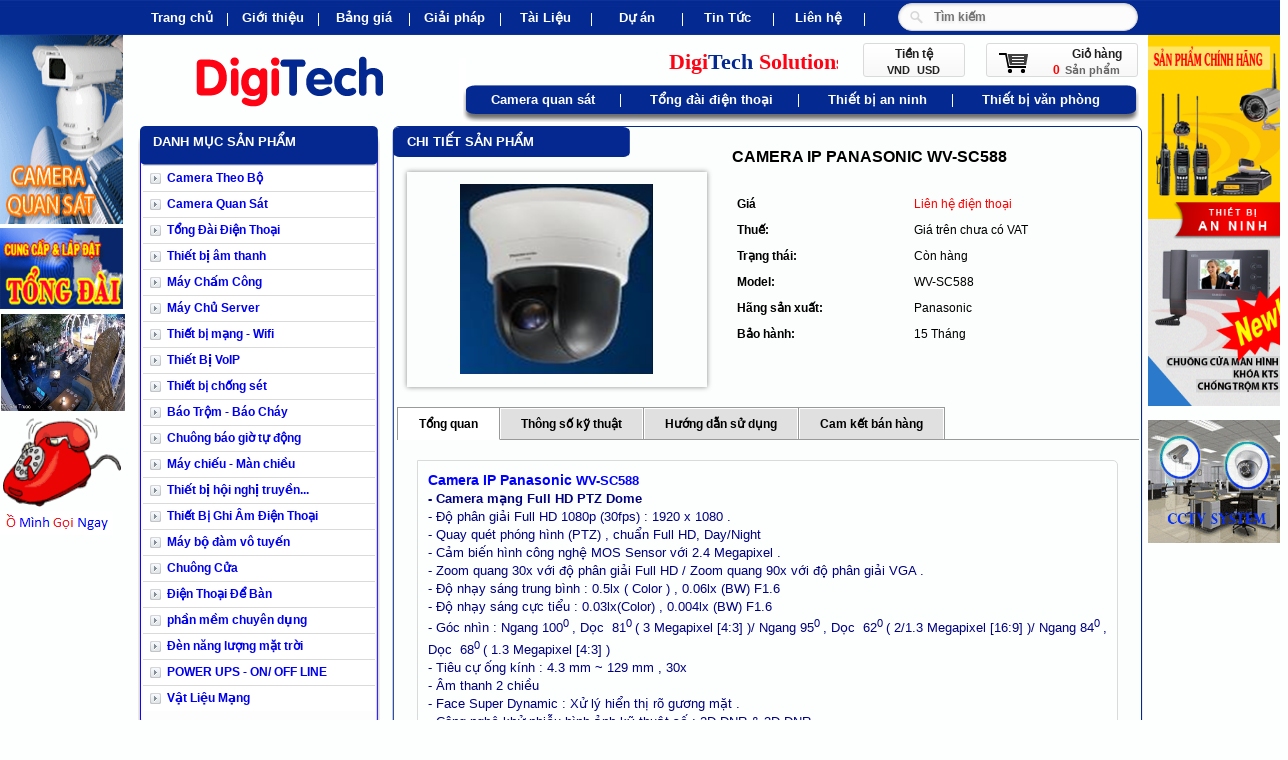

--- FILE ---
content_type: text/html; charset=utf-8
request_url: https://giaiphapcns.com/san-pham/IP-Camera-i-Pro-SmartHD/Camera-IP-Panasonic-WV-SC588-472/
body_size: 17405
content:

<html xmlns="http://www.w3.org/1999/xhtml" xml:lang="vi" lang="vi" dir="ltr">
   <title>Camera IP Panasonic WV-SC588 - Lắp đặt camera, camera quan sát, lắp đặt tổng đài điện thoại</title>
 <meta name="description" content="Camera IP Panasonic WV-SC588 - Detail - Sản phẩm - https://giaiphapcns.com:443/san-pham/IP-Camera-i-Pro-SmartHD/Camera-IP-Panasonic-WV-SC588-472/" />
<meta name="keywords" content="phân giải,công nghệ,trung bình,tiêu cự,xử lý,gương mặt,kỹ thuật,thời tiết,sương mù,tính năng,chuyển động,cảnh báo,tăng cường,hỗ trợ,tiêu chuẩn,giao thông,thi công,lắp đặt camera,camera quan sát,lắp đặt tổng đài điện thoại,báo trộm,tổng đài ip,camera ipone,tổng đài điện thoại,tổng đài panasonic,camera hd,tổng đài nec,tổng đài adsun,tổng đài lg" />
<meta http-equiv="Content-Type" content="text/html; charset=utf-8" />
<meta http-equiv="content-language" content="vi" />
<meta name="language" content="vietnamese" />
<meta name="author" content="Lắp đặt camera, camera quan sát, lắp đặt tổng đài điện thoại" />
<meta name="copyright" content="Lắp đặt camera, camera quan sát, lắp đặt tổng đài điện thoại [giaiphaponline24@gmail.com]" />
<meta name="robots" content="index, archive, follow, noodp" />
<meta name="googlebot" content="index,archive,follow,noodp" />
<meta name="msnbot" content="all,index,follow" />
<meta name="generator" content="NukeViet v3.x" />
<link rel="canonical" href="https://giaiphapcns.com:443/san-pham/IP-Camera-i-Pro-SmartHD/Camera-IP-Panasonic-WV-SC588-472/" />

   
   <link rel="icon" href="/favicon.ico"/>
   <meta http-equiv="expires" content="0" />
   <meta http-equiv="cache-control" content="no-cache" />
   <link href="/themes/default/css/style.css?t=162" rel="stylesheet" type="text/css" />
   <link href="/themes/default/css/cssmain.css?t=162" rel="stylesheet" type="text/css" />
   <link href="/themes/default/css/tab.css?t=162" rel="stylesheet" type="text/css" />
   <link href="/themes/default/css/menu.css?t=162" rel="stylesheet" type="text/css" />
   <link rel="stylesheet" type="text/css" href="/themes/default/css/ddlevelsmenu-base.css?t=162" />
 <link rel="alternate" type="application/rss+xml" title="lap dat camera qaun sat" href="http://www.giaiphapcns.com/rss" >
<div itemprop="rating" itemscope itemtype="http://data-vocabulary.org/Rating">
<span itemprop="value"></span>
<meta itemprop="best" content="10" >
</div> 
<!DOCTYPE html PUBLIC "-//W3C//DTD XHTML 1.0 Transitional//EN" "http://www.w3.org/TR/xhtml1/DTD/xhtml1-transitional.dtd">
<meta name="DC.title" content="lap dat camera"> 
<meta name="geo.region" content="VN-SG" />
<meta name="geo.placename" content="Ho Chi Minh City" />
<meta name="geo.position" content="10.853656;106.66552" />
<meta name="ICBM" content="10.853656, 106.66552" />
<script>
  (function(i,s,o,g,r,a,m){i['GoogleAnalyticsObject']=r;i[r]=i[r]||function(){
  (i[r].q=i[r].q||[]).push(arguments)},i[r].l=1*new Date();a=s.createElement(o),
  m=s.getElementsByTagName(o)[0];a.async=1;a.src=g;m.parentNode.insertBefore(a,m)
  })(window,document,'script','//www.google-analytics.com/analytics.js','ga');

  ga('create', 'UA-67305008-1', 'auto');
  ga('send', 'pageview');

</script>

   <script type="text/javascript" src="/themes/default/js/ddlevelsmenu.js?t=162"></script>
   <script type="text/javascript" src="/themes/default/js/quangcao.js?t=162"></script>
  <link rel="StyleSheet" href="/themes/default/css/shops.css?t=162" type="text/css" />
<link rel="stylesheet" type="text/css" href="/themes/default/css/real.css?t=162" />
<link rel="stylesheet" type="text/css" href="/themes/default/css/tab_info.css?t=162" />

  
  <script type="text/javascript" src="/js/language/vi.js?t=162"></script>
<script type="text/javascript" src="/js/jquery/jquery.min.js?t=162"></script>
<script type="text/javascript">
//<![CDATA[
var nv_siteroot="/",nv_sitelang="vi",nv_name_variable="nv",nv_fc_variable="op",nv_lang_variable="language",nv_module_name="san-pham",nv_my_ofs=-5,nv_my_abbr="EST",nv_cookie_prefix="nv3c_Xnmd9",nv_area_admin=0;
//]]>
</script>
<script type="text/javascript" src="/js/global.js?t=162"></script>
<script type="text/javascript" src="/modules/shops/js/user.js?t=162"></script>

   <link rel="Stylesheet" href="/js/shadowbox/shadowbox.css?t=162" />
<script type="text/javascript" src="/js/shadowbox/shadowbox.js?t=162"></script>
<script type="text/javascript">Shadowbox.init({ handleOversize: "drag" });</script></head>
   <body>
   <div id="divadright" style="display: none; position: absolute; top: 10px">
      <a href="http://giaiphapip.com/san-pham/may-bo-dam/"><img alt="ap dat camera quan sat" src="/uploads/camera-quan-sat-thiet-bi-an-ninh.png" style="width: 140px; height: 371px;" /></a><br  /><br  /><a href="http://giaiphapip.com/san-pham/Thiet-bi-an-ninh/"><img alt="alt=&#039;lap dat camera quan sat&#039;" src="/uploads/cacsanpham.gif" style="width: 139px; height: 123px;" /></a><br  />

   </div>
   <div id="divadleft" style="display: none; position: absolute; top: 10px; left:10px;">
      &nbsp;&nbsp;&nbsp;&nbsp;&nbsp;&nbsp;&nbsp; <a href="http://giaiphapip.com/san-pham/Camera-quan-sat/"><img alt="lap dat camera quan sat" src="/uploads/camera-quan-sat-bao-trom.gif" style="width: 123px; height: 189px;" /></a><br  />&nbsp;&nbsp;&nbsp;&nbsp;&nbsp;&nbsp;&nbsp; <a href="http://www.giaiphapcns.com/san-pham/Tong-dai-dien-thoai/"><img alt="" height="81" src="/uploads/tong-dai-lap-dat-tong-dai-dien-thoai.gif" width="123" /></a><br  />&nbsp;&nbsp; &nbsp;&nbsp;&nbsp;&nbsp; <a href="http://www.giaiphapcns.com/san-pham/Camera-quan-sat/"><img alt="" src="/uploads/banners/131219578_100158942001796_8920464178234138916_n.jpg" style="width: 125px; height: 98px;" /></a><br  />&nbsp; &nbsp; &nbsp;&nbsp;&nbsp;&nbsp; <a href="http://www.giaiphapcns.com/contact/"><img alt="lap dat camera quan sat" src="/uploads/telephone_1.gif" style="width: 118px; height: 92px;" /></a><br  />&nbsp; &nbsp;&nbsp; &nbsp; &nbsp;<img alt="" src="/uploads/hay-goi-cho-toi.png" style="width: 113px; height: 24px;" /><br  />

   </div>
<script>
document.write("<script type='text/javascript' language='javascript'>MainContentW = 1005;LeftBannerW = 157;RightBannerW = 130;LeftAdjust = 5;RightAdjust = 5;TopAdjust = 35;ShowAdDiv();window.onresize=ShowAdDiv;;<\/script>");
</script>
      <div id="Warpper">
         <div class="header">
            <div class="header_left">
               <div class="header_left_padding">
                  
                  

<div class="centermenumain">
                     <div id="ddtopmenubartop" class="mattblackmenu">
                        <ul class="menumain">
                        
                        
                           <li><a href="/trang-chu/" class="menumain" >Trang chủ</a></li>
                           <li class="divider"></li>
                        
                           <li><a href="/gioi-thieu/" class="menumain" >Giới thiệu</a></li>
                           <li class="divider"></li>
                        
                           <li><a href="/bang-gia/" class="menumain" >Bảng giá</a></li>
                           <li class="divider"></li>
                        
                           <li><a href="/giai-phap-cns/" class="menumain" >Giải pháp cns</a></li>
                           <li class="divider"></li>
                        
                           <li><a href="/tai-lieu/" class="menumain" >Tài Liệu</a></li>
                           <li class="divider"></li>
                        
                           <li><a href="/du-an/" class="menumain" >Dự án</a></li>
                           <li class="divider"></li>
                        
                           <li><a href="/news/" class="menumain" >Tin Tức</a></li>
                           <li class="divider"></li>
                        
                           <li><a href="/contact/" class="menumain" >Liên hệ</a></li>
                           <li class="divider"></li>
                        
                           <li><a href="/shops/" class="menumain" >shops</a></li>
                           <li class="divider"></li>
                        
                           <li><a href="/faq/" class="menumain" >faq</a></li>
                           <li class="divider"></li>
                        
                           <li><a href="/products/" class="menumain" >products</a></li>
                           <li class="divider"></li>
                        
                           <li><a href="/our-clients/" class="menumain" >our clients</a></li>
                           <li class="divider"></li>
                           
                        </ul>
                     </div>
                  </div>
                  
                  
                  


                  
                  <ul id="ddsubmenu6" class="ddsubmenustyle">
                  </ul>
               </div>
            </div>
            <div class="header_right">
				<form action="/" method="get" name="frm_search" id="search" onsubmit="return onsubmitsearch();">
	
        <input id="keyword" type="text" value="" placeholder="Tìm kiếm" name="keyword" style="text-align:left">

    <div class="hide" align="center" style="padding:2px">
    	Giá từ<br />
    	<input id="price1" type="text" value="" name="price1" style="text-align:center">
    </div>
    <div class="hide" align="center" style="padding:2px">
    	Đến<br />
    	<input id="price2" size="20" type="text" value="" name="price2" style="text-align:center">
    </div>
    <div class="hide" align="center" style="padding:2px">
    	<select name="typemoney" id="typemoney">
        	<option value="0">Tiền tệ</option>
            			<option  value="VND">Vietnam Dong</option>
            
			<option  value="USD">US Dollar</option>
            
        </select>
    </div>
    <div class="hide" align="center" style="padding:2px">
    	<select name="cata" style="width:70%" id="cata">
        	<option value="0">Tất cả danh mục</option>
                            <option  value="218">Camera Theo Bộ</option>
            
                <option  value="2">Camera Quan Sát</option>
            
                <option  value="33">&nbsp;&nbsp;&nbsp;&nbsp;&nbsp;&nbsp;&nbsp;Camera KBVISION- USA</option>
            
                <option  value="85">&nbsp;&nbsp;&nbsp;&nbsp;&nbsp;&nbsp;&nbsp;&nbsp;&nbsp;&nbsp;Camera IP</option>
            
                <option  value="86">&nbsp;&nbsp;&nbsp;&nbsp;&nbsp;&nbsp;&nbsp;&nbsp;&nbsp;&nbsp;Camera TVI</option>
            
                <option  value="262">&nbsp;&nbsp;&nbsp;&nbsp;&nbsp;&nbsp;&nbsp;&nbsp;&nbsp;&nbsp;Đầu ghi hình TVI</option>
            
                <option  value="261">&nbsp;&nbsp;&nbsp;&nbsp;&nbsp;&nbsp;&nbsp;&nbsp;&nbsp;&nbsp;Đầu ghi hình NVR</option>
            
                <option  value="263">&nbsp;&nbsp;&nbsp;&nbsp;&nbsp;&nbsp;&nbsp;&nbsp;&nbsp;&nbsp;Camera không dây</option>
            
                <option  value="88">&nbsp;&nbsp;&nbsp;&nbsp;&nbsp;&nbsp;&nbsp;&nbsp;&nbsp;&nbsp;Phụ kiện camera</option>
            
                <option  value="34">&nbsp;&nbsp;&nbsp;&nbsp;&nbsp;&nbsp;&nbsp;Camera  HIKVISION</option>
            
                <option  value="62">&nbsp;&nbsp;&nbsp;&nbsp;&nbsp;&nbsp;&nbsp;&nbsp;&nbsp;&nbsp;Camera IP</option>
            
                <option  value="63">&nbsp;&nbsp;&nbsp;&nbsp;&nbsp;&nbsp;&nbsp;&nbsp;&nbsp;&nbsp;Camera TVI</option>
            
                <option  value="259">&nbsp;&nbsp;&nbsp;&nbsp;&nbsp;&nbsp;&nbsp;&nbsp;&nbsp;&nbsp;Đầu ghi hình TVI</option>
            
                <option  value="258">&nbsp;&nbsp;&nbsp;&nbsp;&nbsp;&nbsp;&nbsp;&nbsp;&nbsp;&nbsp;Đầu ghi hình NVR</option>
            
                <option  value="222">&nbsp;&nbsp;&nbsp;&nbsp;&nbsp;&nbsp;&nbsp;&nbsp;&nbsp;&nbsp;Camera Không Dây</option>
            
                <option  value="260">&nbsp;&nbsp;&nbsp;&nbsp;&nbsp;&nbsp;&nbsp;&nbsp;&nbsp;&nbsp;Phụ Kiện Camera</option>
            
                <option  value="15">&nbsp;&nbsp;&nbsp;&nbsp;&nbsp;&nbsp;&nbsp;Camera DAHUA</option>
            
                <option  value="95">&nbsp;&nbsp;&nbsp;&nbsp;&nbsp;&nbsp;&nbsp;&nbsp;&nbsp;&nbsp;Camera IP</option>
            
                <option  value="96">&nbsp;&nbsp;&nbsp;&nbsp;&nbsp;&nbsp;&nbsp;&nbsp;&nbsp;&nbsp;Camera TVI</option>
            
                <option  value="265">&nbsp;&nbsp;&nbsp;&nbsp;&nbsp;&nbsp;&nbsp;&nbsp;&nbsp;&nbsp;Đầu ghi hình TVI</option>
            
                <option  value="264">&nbsp;&nbsp;&nbsp;&nbsp;&nbsp;&nbsp;&nbsp;&nbsp;&nbsp;&nbsp;Đầu Ghi Hình NVR</option>
            
                <option  value="98">&nbsp;&nbsp;&nbsp;&nbsp;&nbsp;&nbsp;&nbsp;&nbsp;&nbsp;&nbsp;Camera Không Dây</option>
            
                <option  value="266">&nbsp;&nbsp;&nbsp;&nbsp;&nbsp;&nbsp;&nbsp;&nbsp;&nbsp;&nbsp;Phụ kiện camera</option>
            
                <option  value="9">&nbsp;&nbsp;&nbsp;&nbsp;&nbsp;&nbsp;&nbsp;Camera PANASONIC</option>
            
                <option  value="108">&nbsp;&nbsp;&nbsp;&nbsp;&nbsp;&nbsp;&nbsp;&nbsp;&nbsp;&nbsp;Camera IP</option>
            
                <option  value="202">&nbsp;&nbsp;&nbsp;&nbsp;&nbsp;&nbsp;&nbsp;&nbsp;&nbsp;&nbsp;&nbsp;&nbsp;&nbsp;IP Camera E-Series</option>
            
                <option  value="207">&nbsp;&nbsp;&nbsp;&nbsp;&nbsp;&nbsp;&nbsp;&nbsp;&nbsp;&nbsp;&nbsp;&nbsp;&nbsp;IP Camera i-Pro</option>
            
                <option selected="selected" value="206">&nbsp;&nbsp;&nbsp;&nbsp;&nbsp;&nbsp;&nbsp;&nbsp;&nbsp;&nbsp;&nbsp;&nbsp;&nbsp;IP Camera i-Pro Smart HD</option>
            
                <option  value="205">&nbsp;&nbsp;&nbsp;&nbsp;&nbsp;&nbsp;&nbsp;&nbsp;&nbsp;&nbsp;&nbsp;&nbsp;&nbsp;IP Camera BB&#x002F;BL</option>
            
                <option  value="204">&nbsp;&nbsp;&nbsp;&nbsp;&nbsp;&nbsp;&nbsp;&nbsp;&nbsp;&nbsp;&nbsp;&nbsp;&nbsp;Phần mềm quản lý</option>
            
                <option  value="208">&nbsp;&nbsp;&nbsp;&nbsp;&nbsp;&nbsp;&nbsp;&nbsp;&nbsp;&nbsp;&nbsp;&nbsp;&nbsp;Màn hình chuyên dụng</option>
            
                <option  value="192">&nbsp;&nbsp;&nbsp;&nbsp;&nbsp;&nbsp;&nbsp;&nbsp;&nbsp;&nbsp;Camera TVI</option>
            
                <option  value="242">&nbsp;&nbsp;&nbsp;&nbsp;&nbsp;&nbsp;&nbsp;&nbsp;&nbsp;&nbsp;Camera PTZ</option>
            
                <option  value="268">&nbsp;&nbsp;&nbsp;&nbsp;&nbsp;&nbsp;&nbsp;&nbsp;&nbsp;&nbsp;Đầu ghi hình IP</option>
            
                <option  value="267">&nbsp;&nbsp;&nbsp;&nbsp;&nbsp;&nbsp;&nbsp;&nbsp;&nbsp;&nbsp;Đầu ghi hình TVI</option>
            
                <option  value="269">&nbsp;&nbsp;&nbsp;&nbsp;&nbsp;&nbsp;&nbsp;&nbsp;&nbsp;&nbsp;Phụ Kiện Camera</option>
            
                <option  value="1">&nbsp;&nbsp;&nbsp;&nbsp;&nbsp;&nbsp;&nbsp;Camera SAMSUNG</option>
            
                <option  value="109">&nbsp;&nbsp;&nbsp;&nbsp;&nbsp;&nbsp;&nbsp;&nbsp;&nbsp;&nbsp;Camera IP</option>
            
                <option  value="191">&nbsp;&nbsp;&nbsp;&nbsp;&nbsp;&nbsp;&nbsp;&nbsp;&nbsp;&nbsp;Camera TVI</option>
            
                <option  value="249">&nbsp;&nbsp;&nbsp;&nbsp;&nbsp;&nbsp;&nbsp;&nbsp;&nbsp;&nbsp;Camera PTZ</option>
            
                <option  value="270">&nbsp;&nbsp;&nbsp;&nbsp;&nbsp;&nbsp;&nbsp;&nbsp;&nbsp;&nbsp;Đầu ghi hình NVR</option>
            
                <option  value="271">&nbsp;&nbsp;&nbsp;&nbsp;&nbsp;&nbsp;&nbsp;&nbsp;&nbsp;&nbsp;Đầu ghi hình TVI</option>
            
                <option  value="272">&nbsp;&nbsp;&nbsp;&nbsp;&nbsp;&nbsp;&nbsp;&nbsp;&nbsp;&nbsp;Phụ Kiện Camera</option>
            
                <option  value="30">&nbsp;&nbsp;&nbsp;&nbsp;&nbsp;&nbsp;&nbsp;Camera IPOne - Korea</option>
            
                <option  value="70">&nbsp;&nbsp;&nbsp;&nbsp;&nbsp;&nbsp;&nbsp;&nbsp;&nbsp;&nbsp;Camera IP</option>
            
                <option  value="134">&nbsp;&nbsp;&nbsp;&nbsp;&nbsp;&nbsp;&nbsp;&nbsp;&nbsp;&nbsp;Camera TVI</option>
            
                <option  value="256">&nbsp;&nbsp;&nbsp;&nbsp;&nbsp;&nbsp;&nbsp;&nbsp;&nbsp;&nbsp;Đầu ghi hình TVI</option>
            
                <option  value="255">&nbsp;&nbsp;&nbsp;&nbsp;&nbsp;&nbsp;&nbsp;&nbsp;&nbsp;&nbsp;Đầu ghi hình NVR</option>
            
                <option  value="71">&nbsp;&nbsp;&nbsp;&nbsp;&nbsp;&nbsp;&nbsp;&nbsp;&nbsp;&nbsp;Camera Không Dây</option>
            
                <option  value="257">&nbsp;&nbsp;&nbsp;&nbsp;&nbsp;&nbsp;&nbsp;&nbsp;&nbsp;&nbsp;Phụ Kiện Camera</option>
            
                <option  value="273">&nbsp;&nbsp;&nbsp;&nbsp;&nbsp;&nbsp;&nbsp;Camera wifi IMOU</option>
            
                <option  value="5">Tổng Đài Điện Thoại</option>
            
                <option  value="19">&nbsp;&nbsp;&nbsp;&nbsp;&nbsp;&nbsp;&nbsp;Tổng đài NEC</option>
            
                <option  value="18">&nbsp;&nbsp;&nbsp;&nbsp;&nbsp;&nbsp;&nbsp;Tổng đài IP Avaya</option>
            
                <option  value="17">&nbsp;&nbsp;&nbsp;&nbsp;&nbsp;&nbsp;&nbsp;Tổng đài Panasonic</option>
            
                <option  value="193">&nbsp;&nbsp;&nbsp;&nbsp;&nbsp;&nbsp;&nbsp;&nbsp;&nbsp;&nbsp;Panasonic KX-TES 824</option>
            
                <option  value="194">&nbsp;&nbsp;&nbsp;&nbsp;&nbsp;&nbsp;&nbsp;&nbsp;&nbsp;&nbsp;Panasonic KX-TDA100DBP</option>
            
                <option  value="195">&nbsp;&nbsp;&nbsp;&nbsp;&nbsp;&nbsp;&nbsp;&nbsp;&nbsp;&nbsp;Panasonic KX-NS300</option>
            
                <option  value="196">&nbsp;&nbsp;&nbsp;&nbsp;&nbsp;&nbsp;&nbsp;&nbsp;&nbsp;&nbsp;Panasonic KX-TD600</option>
            
                <option  value="197">&nbsp;&nbsp;&nbsp;&nbsp;&nbsp;&nbsp;&nbsp;&nbsp;&nbsp;&nbsp;Tổng đài  IP KX-TDE</option>
            
                <option  value="35">&nbsp;&nbsp;&nbsp;&nbsp;&nbsp;&nbsp;&nbsp;Tổng đài LG-Ericsson</option>
            
                <option  value="20">&nbsp;&nbsp;&nbsp;&nbsp;&nbsp;&nbsp;&nbsp;Tổng đài SOHO</option>
            
                <option  value="36">&nbsp;&nbsp;&nbsp;&nbsp;&nbsp;&nbsp;&nbsp;Tổng đài Adsun</option>
            
                <option  value="37">&nbsp;&nbsp;&nbsp;&nbsp;&nbsp;&nbsp;&nbsp;Tổng đài IP Giá Rẻ</option>
            
                <option  value="46">Thiết bị âm thanh</option>
            
                <option  value="175">&nbsp;&nbsp;&nbsp;&nbsp;&nbsp;&nbsp;&nbsp;Âm Thanh Boss</option>
            
                <option  value="174">&nbsp;&nbsp;&nbsp;&nbsp;&nbsp;&nbsp;&nbsp;Âm Thanh TOA</option>
            
                <option  value="176">&nbsp;&nbsp;&nbsp;&nbsp;&nbsp;&nbsp;&nbsp;Thiết Bị Âm Thanh Di Động</option>
            
                <option  value="43">Máy Chấm Công</option>
            
                <option  value="153">&nbsp;&nbsp;&nbsp;&nbsp;&nbsp;&nbsp;&nbsp;Máy chấm công GIGATA</option>
            
                <option  value="154">&nbsp;&nbsp;&nbsp;&nbsp;&nbsp;&nbsp;&nbsp;Máy chấm công ZKSoftware</option>
            
                <option  value="155">&nbsp;&nbsp;&nbsp;&nbsp;&nbsp;&nbsp;&nbsp;Máy chấm công thẻ giấy</option>
            
                <option  value="38">Máy Chủ Server</option>
            
                <option  value="250">Thiết bị mạng - Wifi</option>
            
                <option  value="156">Thiết Bị VoIP</option>
            
                <option  value="23">Thiết bị chống sét</option>
            
                <option  value="147">&nbsp;&nbsp;&nbsp;&nbsp;&nbsp;&nbsp;&nbsp;Kim thu sét</option>
            
                <option  value="148">&nbsp;&nbsp;&nbsp;&nbsp;&nbsp;&nbsp;&nbsp;Cắt lọc sét 1Pha - 3 Pha</option>
            
                <option  value="149">&nbsp;&nbsp;&nbsp;&nbsp;&nbsp;&nbsp;&nbsp;Thiết bị chống sét lan truyền</option>
            
                <option  value="253">&nbsp;&nbsp;&nbsp;&nbsp;&nbsp;&nbsp;&nbsp;Cáp đồng trần &amp; Phụ kiện</option>
            
                <option  value="21">Báo Trộm - Báo Cháy</option>
            
                <option  value="142">&nbsp;&nbsp;&nbsp;&nbsp;&nbsp;&nbsp;&nbsp;Báo Cháy Nexworx</option>
            
                <option  value="143">&nbsp;&nbsp;&nbsp;&nbsp;&nbsp;&nbsp;&nbsp;Báo Cháy Hochiki</option>
            
                <option  value="144">&nbsp;&nbsp;&nbsp;&nbsp;&nbsp;&nbsp;&nbsp;Báo Cháy Bosch</option>
            
                <option  value="146">&nbsp;&nbsp;&nbsp;&nbsp;&nbsp;&nbsp;&nbsp;Báo Trộm Guardsman</option>
            
                <option  value="47">Chuông báo giờ tự động</option>
            
                <option  value="45">Máy chiếu - Màn chiều</option>
            
                <option  value="177">&nbsp;&nbsp;&nbsp;&nbsp;&nbsp;&nbsp;&nbsp;Máy chiếu Panasonic</option>
            
                <option  value="178">&nbsp;&nbsp;&nbsp;&nbsp;&nbsp;&nbsp;&nbsp;Máy chiếu Sony</option>
            
                <option  value="179">&nbsp;&nbsp;&nbsp;&nbsp;&nbsp;&nbsp;&nbsp;Máy chiếu EIKI</option>
            
                <option  value="180">&nbsp;&nbsp;&nbsp;&nbsp;&nbsp;&nbsp;&nbsp;Máy chiếu EPSON</option>
            
                <option  value="211">&nbsp;&nbsp;&nbsp;&nbsp;&nbsp;&nbsp;&nbsp;Máy chiếu VERTEX</option>
            
                <option  value="217">&nbsp;&nbsp;&nbsp;&nbsp;&nbsp;&nbsp;&nbsp;Phụ kiện máy chiếu</option>
            
                <option  value="48">Thiết bị hội nghị truyền hình</option>
            
                <option  value="173">&nbsp;&nbsp;&nbsp;&nbsp;&nbsp;&nbsp;&nbsp;Sony vodio</option>
            
                <option  value="172">&nbsp;&nbsp;&nbsp;&nbsp;&nbsp;&nbsp;&nbsp;Polycom vidio</option>
            
                <option  value="171">&nbsp;&nbsp;&nbsp;&nbsp;&nbsp;&nbsp;&nbsp;Logitech Webcam</option>
            
                <option  value="184">Thiết Bị Ghi Âm Điện Thoại</option>
            
                <option  value="49">Máy bộ đàm vô tuyến</option>
            
                <option  value="166">&nbsp;&nbsp;&nbsp;&nbsp;&nbsp;&nbsp;&nbsp;Bộ đàm Icon</option>
            
                <option  value="168">&nbsp;&nbsp;&nbsp;&nbsp;&nbsp;&nbsp;&nbsp;Bộ đàm IRadio</option>
            
                <option  value="167">&nbsp;&nbsp;&nbsp;&nbsp;&nbsp;&nbsp;&nbsp;Bộ đàm Motorola</option>
            
                <option  value="165">&nbsp;&nbsp;&nbsp;&nbsp;&nbsp;&nbsp;&nbsp;Bộ đàm Kenwood</option>
            
                <option  value="169">&nbsp;&nbsp;&nbsp;&nbsp;&nbsp;&nbsp;&nbsp;Thiết bị định vị GPS</option>
            
                <option  value="170">&nbsp;&nbsp;&nbsp;&nbsp;&nbsp;&nbsp;&nbsp;Phụ kiện máy bộ đàm</option>
            
                <option  value="22">Chuông Cửa</option>
            
                <option  value="139">&nbsp;&nbsp;&nbsp;&nbsp;&nbsp;&nbsp;&nbsp;Khoá cửa điện tử</option>
            
                <option  value="140">&nbsp;&nbsp;&nbsp;&nbsp;&nbsp;&nbsp;&nbsp;Chuông cửa có hình</option>
            
                <option  value="141">&nbsp;&nbsp;&nbsp;&nbsp;&nbsp;&nbsp;&nbsp;Chuông cửa có tiếng</option>
            
                <option  value="181">Điện Thoại Để Bàn</option>
            
                <option  value="40">phần mềm chuyên dụng</option>
            
                <option  value="251">Đèn năng lượng mặt trời</option>
            
                <option  value="51">POWER UPS - ON&#x002F; OFF LINE</option>
            
                <option  value="50">Vật Liệu Mạng</option>
            
                <option  value="159">&nbsp;&nbsp;&nbsp;&nbsp;&nbsp;&nbsp;&nbsp;Cáp Mạng</option>
            
                <option  value="158">&nbsp;&nbsp;&nbsp;&nbsp;&nbsp;&nbsp;&nbsp;Cáp đồng trục</option>
            
                <option  value="162">&nbsp;&nbsp;&nbsp;&nbsp;&nbsp;&nbsp;&nbsp;Tủ Jack Mạng</option>
            
                <option  value="160">&nbsp;&nbsp;&nbsp;&nbsp;&nbsp;&nbsp;&nbsp;Thiết Bị Quang</option>
            
                <option  value="157">&nbsp;&nbsp;&nbsp;&nbsp;&nbsp;&nbsp;&nbsp;Vật Tư Điện Thoại</option>
            
                <option  value="161">&nbsp;&nbsp;&nbsp;&nbsp;&nbsp;&nbsp;&nbsp;Ổ Cắm Điện Thoại - Vi Tính</option>
            
                <option  value="163">&nbsp;&nbsp;&nbsp;&nbsp;&nbsp;&nbsp;&nbsp;Ống nhựa PVC và Phụ kiện</option>
            
                <option  value="164">&nbsp;&nbsp;&nbsp;&nbsp;&nbsp;&nbsp;&nbsp;Thiết bị đo Test mạng</option>
            
                <option  value="252">&nbsp;&nbsp;&nbsp;&nbsp;&nbsp;&nbsp;&nbsp;Switch - Wifi không dây</option>
            
        </select>
    </div>
    <div class="hide" align="center" style="padding:2px">
    	<select name="sourceid" style="width:70%" id="sourceid">
        	<option value="0">Tất cả hãng sản xuất</option>
                            <option  value="1">Panasonic</option>
            
                <option  value="2">IPOne&#x002F; Korea</option>
            
                <option  value="3">Kocom&#x002F; Korea</option>
            
                <option  value="4">3s&#x002F; Taiwan</option>
            
                <option  value="5">VN</option>
            
                <option  value="6">Ericsson &#x002F; PosTef</option>
            
                <option  value="7">VNPT</option>
            
                <option  value="8">Krone</option>
            
                <option  value="9">Belconn</option>
            
                <option  value="10">3M Company</option>
            
                <option  value="11">TQ</option>
            
                <option  value="12">AMP</option>
            
                <option  value="13">AMP - China</option>
            
                <option  value="14">VINACO</option>
            
                <option  value="15">Logitech&#x002F; China</option>
            
                <option  value="16">3M Pháp</option>
            
                <option  value="17">China</option>
            
                <option  value="18">SoroTec - China</option>
            
                <option  value="19">VN CNS</option>
            
                <option  value="20">LG - Ericsson</option>
            
                <option  value="21">Avaya</option>
            
                <option  value="22">Nec</option>
            
                <option  value="23">Ditech&#x002F; Korea</option>
            
                <option  value="24">Nec - Japan</option>
            
                <option  value="25">Soho - China</option>
            
                <option  value="26">Adsun</option>
            
                <option  value="27">Cisco</option>
            
                <option  value="28">Grandstream</option>
            
                <option  value="29">POLYCOM</option>
            
                <option  value="30">Conferlink</option>
            
                <option  value="31">Singapore</option>
            
                <option  value="32">ZKSoftware</option>
            
                <option  value="33">Mindman</option>
            
                <option  value="34">TOA</option>
            
                <option  value="35">Motorola</option>
            
                <option  value="36">KENWOO</option>
            
                <option  value="37">Kenwood</option>
            
                <option  value="38">Icon</option>
            
                <option  value="39">IRADIO</option>
            
                <option  value="40">Yealink</option>
            
                <option  value="41">Siemens</option>
            
                <option  value="42">Paramount</option>
            
                <option  value="43">Panasonic OEM&#x002F;TQ</option>
            
                <option  value="44">Alcatel</option>
            
                <option  value="45">AT&amp;T</option>
            
                <option  value="46">Panasonic&#x002F; Hàn Quốc</option>
            
                <option  value="47">Panasonic&#x002F; Đài loan</option>
            
                <option  value="48">Nippon</option>
            
                <option  value="49">Uniden</option>
            
                <option  value="50">Ktel</option>
            
                <option  value="51">Panasonic Japan</option>
            
                <option  value="52">Samsung</option>
            
                <option  value="53">Sony</option>
            
                <option  value="54">Acto</option>
            
                <option  value="55">EKKI</option>
            
                <option  value="56">T&amp;H</option>
            
                <option  value="57">Dell</option>
            
                <option  value="58">IBM</option>
            
                <option  value="59">D-link</option>
            
                <option  value="60">ALCOM</option>
            
                <option  value="61">Digitech</option>
            
                <option  value="62">DiTech&#x002F;Korea</option>
            
                <option  value="63">COMMAX-KOREA</option>
            
                <option  value="64">Kocom - Korea</option>
            
                <option  value="65">Senso</option>
            
                <option  value="66">J - TECH</option>
            
                <option  value="67">Guardsman</option>
            
                <option  value="68">ÚC</option>
            
                <option  value="69">INGESCO</option>
            
                <option  value="70">Pháp</option>
            
                <option  value="71">STORMASTER</option>
            
                <option  value="72">LIVA</option>
            
                <option  value="73">Ấn độ</option>
            
                <option  value="74">LPI</option>
            
                <option  value="75">APC</option>
            
                <option  value="76">Mexico&#x002F;USA</option>
            
                <option  value="77">vivotek</option>
            
                <option  value="78">Questek</option>
            
                <option  value="79">IPOne</option>
            
                <option  value="80">HIKVISION</option>
            
                <option  value="81">DEV</option>
            
                <option  value="82">Thailans</option>
            
                <option  value="83">KBVISION</option>
            
                <option  value="84">KBONE</option>
            
                <option  value="85">SEAGATE</option>
            
                <option  value="86">Sino</option>
            
                <option  value="87">Switch POE</option>
            
                <option  value="88">Dahua</option>
            
                <option  value="89">Imou</option>
            
                <option  value="90">Ruijie</option>
            
        </select>
    </div>
	<div class="hide" align="center" style="padding:2px">
    	<input type="button" name="submit" id="submit" value="Tìm kiếm" onclick="onsubmitsearch()">
    </div>
</form>

<script>



$("#keyword").keypress(function(event) {
    if (event.which == 13) {
        event.preventDefault();
        $("#search").submit();
    }
});
</script>



				

			
              
            </div>
         </div>
      </div>
      <div id="page">
	  
	  <div class="logo_menu">
            <div class="logomenu_left">
               <a title="Lắp đặt camera, camera quan sát, lắp đặt tổng đài điện thoại" href="/"><img src="/images/logo_1.png" alt="Lắp đặt camera, camera quan sát, lắp đặt tổng đài điện thoại" /></a>
            </div>

            <div class="logomenu_right">


               <div class="tiente">

<div class="hotline"> <marquee direction="left"  scrolldelay="150"><font color="#fe0313">Digi</font><font color="#032890">Tech</font> <font color="#fe0313">Solutions - Hotline: 093 456 9 567</font></marquee></div>

                  <div class="currency">


                     <span>Tiền tệ</span><br/>
                     <a class='select' href="/index.php?nv=san-pham&op=cur&value=vnd"><strong>VND</strong></a>
                      
                     <a class='select' href="/index.php?nv=san-pham&op=cur&value=usd"><strong>USD</strong></a>
                      
                  </div>
                  <div class="cartonline">
                     <div class="carticon"><a href="san-pham/cart/"><img src="/themes/default/images/cart.png" align="absmiddle" style="padding-right:35px;" alt="lap dat camera quan sat"/></a></div>
                     <div class="carttext"><span>Giỏ hàng</span><br/>
                     	
		<div class="block clearfix">
			<div class="block_cart clearfix" id="cart_san-pham"></div>
			<script type="text/javascript">
			$("#cart_san-pham").load('/san-pham/loadcart/');
			</script>
		</div>
		

                       
                     </div>
                  </div>
               </div>
               <div class="clear"></div>
               
<link rel="stylesheet" type="text/css" media="screen" href="/themes/default/css/pro_dropdown_2.css?t=162" />
<script	type="text/javascript" href="/themes/default/js/stuHover.js?t=162"></script>
<ul id="nav">
	
	<li class="top"><a title="Camera quan sát" href="/san-pham/Camera-quan-sat/" class="top_link"><span class="down">Camera quan sát</span></a>
		
		<ul class="sub">
			
				<li> <a title="Camera IPONE" href="/san-pham/Camera-ipone/" >Camera IPONE</a>
					
			</li>
				<li> <a title="Camera wifi IMOU" href="https://giaiphapcns.com/san-pham/Camera-wifi-IMOU/" >Camera wifi IMOU</a>
					
			</li>
				<li> <a title="Camera HIKVISION" href="/san-pham/Camera-hikvision/" >Camera HIKVISION</a>
					
			</li>
				<li> <a title="Camera KBVISION- USA" href="/san-pham/Camera-kbvision-usa/" >Camera KBVISION- USA</a>
					
			</li>
				<li> <a title="Camera DAHUA" href="/san-pham/Camera-dahua/" >Camera DAHUA</a>
					
			</li>
				<li> <a title="Camera Panasonic" href="/san-pham/Camera-panasonic/" >Camera Panasonic</a>
					
			</li>
				<li> <a title="Camera Samsung" href="/san-pham/Camera-samsung/" >Camera Samsung</a>
					
			</li>
		</ul>				
	</li>
    <li class="divider"></li>
    
	<li class="top"><a title="Tổng đài điện thoại" href="/san-pham/Tong-dai-dien-thoai/" class="top_link"><span class="down">Tổng đài điện thoại</span></a>
		
		<ul class="sub">
			
				<li> <a title="Tổng đài Nec" href="/san-pham/Tong-dai-Nec/" >Tổng đài Nec</a>
					
			</li>
				<li> <a title="Tổng đài IP Avaya" href="/san-pham/Tong-dai-IP-Avaya/" >Tổng đài IP Avaya</a>
					
			</li>
				<li> <a title="Tổng đài Panasonic" href="/san-pham/Tong-dai-panasonic/" >Tổng đài Panasonic</a>
					
			</li>
				<li> <a title="Tổng đài LG-Ericsson" href="/san-pham/tong-dai-lg-ericsson/" >Tổng đài LG-Ericsson</a>
					
			</li>
				<li> <a title="Tổng đài Adsun" href="/san-pham/tong-dai-Adsun/" >Tổng đài Adsun</a>
					
			</li>
				<li> <a title="Tổng đài giá rẻ" href="/san-pham/Tong-dai-gia-re/" >Tổng đài giá rẻ</a>
					
			</li>
				<li> <a title="Tổng đài ip giá rẻ" href="/san-pham/tong-dai-ip-gia-re/" >Tổng đài ip giá rẻ</a>
					
			</li>
				<li> <a title="Điện thoại" href="/san-pham/dien-thoai/" >Điện thoại</a>
					
			</li>
				<li> <a title="Thiết bị VoIP" href="/san-pham/Thiet-bi-VoIP/" >Thiết bị VoIP</a>
					
			</li>
		</ul>				
	</li>
    <li class="divider"></li>
    
	<li class="top"><a title="Thiết bị an ninh" href="/san-pham/Thiet-bi-an-ninh/" class="top_link"><span class="down">Thiết bị an ninh</span></a>
		
		<ul class="sub">
			
				<li> <a title="Chuông cửa" href="/san-pham/Chuong-cua/" >Chuông cửa</a>
					
			</li>
				<li> <a title="Đèn cảm ứng" href="/san-pham/Den-cam-ung/" >Đèn cảm ứng</a>
					
			</li>
				<li> <a title="Đèn báo trộm" href="/san-pham/Den-bao-trom/" >Đèn báo trộm</a>
					
			</li>
				<li> <a title="Báo cháy - Báo trộm" href="/san-pham/Bao-trom-Bao-chay/" >Báo cháy - Báo trộm</a>
					
			</li>
				<li> <a title="Thiết bị báo rò ga" href="/san-pham/Thiet-bi-bao-ro-ga/" >Thiết bị báo rò ga</a>
					
			</li>
				<li> <a title="Thiết bị báo khach" href="/san-pham/Thiet-bi-bao-khach/" >Thiết bị báo khach</a>
					
			</li>
				<li> <a title="Thiết bị chống sét" href="/san-pham/Thiet-bi-chong-set/" >Thiết bị chống sét</a>
					
			</li>
		</ul>				
	</li>
    <li class="divider"></li>
    
	<li class="top"><a title="Thiết bị văn phòng" href="/san-pham/Thiet-bi-van-phong/" class="top_link"><span class="down">Thiết bị văn phòng</span></a>
		
		<ul class="sub">
			
				<li> <a title="Thiết bị mạng - Wifi" href="https://www.giaiphapcns.com/san-pham/thiet-bi-mang-wifi/" >Thiết bị mạng - Wifi</a>
					
			</li>
				<li> <a title="Máy chủ" href="/san-pham/May-chu/" >Máy chủ</a>
					
			</li>
				<li> <a title="Máy bộ đàm" href="/san-pham/may-bo-dam/" >Máy bộ đàm</a>
					
			</li>
				<li> <a title="Máy chấm công" href="/san-pham/May-cham-cong/" >Máy chấm công</a>
					
			</li>
				<li> <a title="Máy chiếu và phụ kiện" href="/san-pham/may-chieu-man-chieu/" >Máy chiếu và phụ kiện</a>
					
			</li>
				<li> <a title="Chuông báo giờ tự động" href="/san-pham/Chuong-bao-gio-tu-dong/" >Chuông báo giờ tự động</a>
					
			</li>
		</ul>				
	</li>
    <li class="divider"></li>
    
</ul>
<div class="clear"></div>


            </div>
         </div>
         <div class="clear"></div>
         <div class="bannermain">
            
         </div>
           
         <div class="colleft">
         	
            
<div class="boxtopproduct"><h2>Danh mục sản phẩm</h2> </div>
	
<div class="box01center">
    <div style="padding-left:5px;padding-right:5px;">
    <div id="category" class="middle">
          <ul>
              <li>
<a title="Camera Theo Bộ" href="/san-pham/Camera-theo-bo/">Camera Theo Bộ</a>
</li>
<li>
<a title="Camera Quan Sát" href="/san-pham/Camera-quan-sat/">Camera Quan Sát</a>
<ul class='child'>
<li>
<a title="Camera KBVISION- USA" href="/san-pham/Camera-kbvision-usa/">Camera KBVISION- USA</a>
<ul class='child'>
<li>
<a title="Camera IP" href="/san-pham/Camera-ip-kbvision/">Camera IP</a>
</li>
<li>
<a title="Camera TVI" href="/san-pham/Camera-tvi-kbvision/">Camera TVI</a>
</li>
<li>
<a title="Đầu ghi hình TVI" href="/san-pham/Dau-ghi-hinh-TVI-kbvision/">Đầu ghi hình TVI</a>
</li>
<li>
<a title="Đầu ghi hình NVR" href="/san-pham/Dau-ghi-hinh-NVR-kbvision/">Đầu ghi hình NVR</a>
</li>
<li>
<a title="Camera không dây" href="/san-pham/Camera-wifi-kbvision/">Camera không dây</a>
</li>
<li>
<a title="Phụ kiện camera" href="/san-pham/Phu-kien-camera-kbvision/">Phụ kiện camera</a>
</li>
</ul>
</li>
<li>
<a title="Camera  HIKVISION" href="/san-pham/Camera-hikvision/">Camera  HIKVISION</a>
<ul class='child'>
<li>
<a title="Camera IP" href="/san-pham/Camera-ip-hikvision/">Camera IP</a>
</li>
<li>
<a title="Camera TVI" href="/san-pham/Camera-tvi-hikvision/">Camera TVI</a>
</li>
<li>
<a title="Đầu ghi hình TVI" href="/san-pham/Dau-ghi-hinh-TVI-hikvision/">Đầu ghi hình TVI</a>
</li>
<li>
<a title="Đầu ghi hình NVR" href="/san-pham/Dau-ghi-hinh-NVR-hikvision/">Đầu ghi hình NVR</a>
</li>
<li>
<a title="Camera Không Dây" href="/san-pham/Camera-wifi-hikvision/">Camera Không Dây</a>
</li>
<li>
<a title="Phụ Kiện Camera" href="/san-pham/Phu-kien-camera/">Phụ Kiện Camera</a>
</li>
</ul>
</li>
<li>
<a title="Camera DAHUA" href="/san-pham/Camera-dahua/">Camera DAHUA</a>
<ul class='child'>
<li>
<a title="Camera IP" href="/san-pham/Camera-ip-dahua/">Camera IP</a>
</li>
<li>
<a title="Camera TVI" href="/san-pham/Camera-tvi-dahua/">Camera TVI</a>
</li>
<li>
<a title="Đầu ghi hình TVI" href="/san-pham/Dau-ghi-hinh-TVI-dahua/">Đầu ghi hình TVI</a>
</li>
<li>
<a title="Đầu Ghi Hình NVR" href="/san-pham/Dau-ghi-hinh-NVR-dahua/">Đầu Ghi Hình NVR</a>
</li>
<li>
<a title="Camera Không Dây" href="/san-pham/Camera-wifi-dahua/">Camera Không Dây</a>
</li>
<li>
<a title="Phụ kiện camera" href="/san-pham/Phu-kien-camera-dahua/">Phụ kiện camera</a>
</li>
</ul>
</li>
<li>
<a title="Camera PANASONIC" href="/san-pham/Camera-panasonic/">Camera PANASONIC</a>
<ul class='child'>
<li>
<a title="Camera IP" href="/san-pham/Camera-ip-panasonic/">Camera IP</a>
<ul class='child'>
<li>
<a title="IP Camera E-Series" href="/san-pham/Camera-Panasonic-X-plus-Network/">IP Camera E-Series</a>
</li>
<li>
<a title="IP Camera i-Pro" href="/san-pham/IP-Camera-i-Pro/">IP Camera i-Pro</a>
</li>
<li>
<a title="IP Camera i-Pro Smart HD" href="/san-pham/IP-Camera-i-Pro-SmartHD/">IP Camera i-Pro Smart HD</a>
</li>
<li>
<a title="IP Camera BB&#x002F;BL" href="/san-pham/IP-Camera-BB-BL/">IP Camera BB/BL</a>
</li>
<li>
<a title="Phần mềm quản lý" href="/san-pham/Phan-mem-quan-ly/">Phần mềm quản lý</a>
</li>
<li>
<a title="Màn hình chuyên dụng" href="/san-pham/Ma-n-hi-nh-chuyen-du-ng/">Màn hình chuyên dụng</a>
</li>
</ul>
</li>
<li>
<a title="Camera TVI" href="/san-pham/Camera-tvi-panasonic/">Camera TVI</a>
</li>
<li>
<a title="Camera PTZ" href="/san-pham/Camera-ptz/">Camera PTZ</a>
</li>
<li>
<a title="Đầu ghi hình IP" href="/san-pham/Dau-ghi-hinh-ip-panasonic/">Đầu ghi hình IP</a>
</li>
<li>
<a title="Đầu ghi hình TVI" href="/san-pham/Dau-ghi-hinh-TVI-panasonic/">Đầu ghi hình TVI</a>
</li>
<li>
<a title="Phụ Kiện Camera" href="/san-pham/Phu-kien-camera-Panasonic/">Phụ Kiện Camera</a>
</li>
</ul>
</li>
<li>
<a title="Camera SAMSUNG" href="/san-pham/Camera-samsung/">Camera SAMSUNG</a>
<ul class='child'>
<li>
<a title="Camera IP" href="/san-pham/Camera-ip-samsung/">Camera IP</a>
</li>
<li>
<a title="Camera TVI" href="/san-pham/Camera-tvi-samsung/">Camera TVI</a>
</li>
<li>
<a title="Camera PTZ" href="/san-pham/Camera-ptz-samsung/">Camera PTZ</a>
</li>
<li>
<a title="Đầu ghi hình NVR" href="/san-pham/Dau-ghi-hinh-NVR-samsung/">Đầu ghi hình NVR</a>
</li>
<li>
<a title="Đầu ghi hình TVI" href="/san-pham/Dau-ghi-hinh-TVI-samsung/">Đầu ghi hình TVI</a>
</li>
<li>
<a title="Phụ Kiện Camera" href="/san-pham/Phu-kien-camera-samsung/">Phụ Kiện Camera</a>
</li>
</ul>
</li>
<li>
<a title="Camera IPOne - Korea" href="/san-pham/Camera-ipone/">Camera IPOne - Korea</a>
<ul class='child'>
<li>
<a title="Camera IP" href="/san-pham/Camera-ip-one/">Camera IP</a>
</li>
<li>
<a title="Camera TVI" href="/san-pham/Camera-tvi-ipone/">Camera TVI</a>
</li>
<li>
<a title="Đầu ghi hình TVI" href="/san-pham/Dau-ghi-hinh-TVI/">Đầu ghi hình TVI</a>
</li>
<li>
<a title="Đầu ghi hình NVR" href="/san-pham/Dau-ghi-hinh-NVR/">Đầu ghi hình NVR</a>
</li>
<li>
<a title="Camera Không Dây" href="/san-pham/Camera-wifi/">Camera Không Dây</a>
</li>
<li>
<a title="Phụ Kiện Camera" href="/san-pham/Phu-kien-camera-ip/">Phụ Kiện Camera</a>
</li>
</ul>
</li>
<li>
<a title="Camera wifi IMOU" href="/san-pham/Camera-wifi-IMOU/">Camera wifi IMOU</a>
</li>
</ul>
</li>
<li>
<a title="Tổng Đài Điện Thoại" href="/san-pham/Tong-dai-dien-thoai/">Tổng Đài Điện Thoại</a>
<ul class='child'>
<li>
<a title="Tổng đài NEC" href="/san-pham/Tong-dai-Nec/">Tổng đài NEC</a>
</li>
<li>
<a title="Tổng đài IP Avaya" href="/san-pham/Tong-dai-IP-Avaya/">Tổng đài IP Avaya</a>
</li>
<li>
<a title="Tổng đài Panasonic" href="/san-pham/Tong-dai-panasonic/">Tổng đài Panasonic</a>
<ul class='child'>
<li>
<a title="Panasonic KX-TES 824" href="/san-pham/Panasonic-KX-TES-824/">Panasonic KX-TES 824</a>
</li>
<li>
<a title="Panasonic KX-TDA100DBP" href="/san-pham/Tong-dai-Panasonic-KX-TDA100DBP/">Panasonic KX-TDA100DBP</a>
</li>
<li>
<a title="Panasonic KX-NS300" href="/san-pham/Panasonic-KX-NS300/">Panasonic KX-NS300</a>
</li>
<li>
<a title="Panasonic KX-TD600" href="/san-pham/Panasonic-KX-TD600/">Panasonic KX-TD600</a>
</li>
<li>
<a title="Tổng đài  IP KX-TDE" href="/san-pham/Tong-dai-IP-KX-TDE/">Tổng đài  IP KX-TDE</a>
</li>
</ul>
</li>
<li>
<a title="Tổng đài LG-Ericsson" href="/san-pham/tong-dai-lg-ericsson/">Tổng đài LG-Ericsson</a>
</li>
<li>
<a title="Tổng đài SOHO" href="/san-pham/Tong-dai-gia-re/">Tổng đài SOHO</a>
</li>
<li>
<a title="Tổng đài Adsun" href="/san-pham/tong-dai-Adsun/">Tổng đài Adsun</a>
</li>
<li>
<a title="Tổng đài IP Giá Rẻ" href="/san-pham/tong-dai-ip-gia-re/">Tổng đài IP Giá Rẻ</a>
</li>
</ul>
</li>
<li>
<a title="Thiết bị âm thanh" href="/san-pham/Thiet-bi-am-thanh/">Thiết bị âm thanh</a>
<ul class='child'>
<li>
<a title="Âm Thanh Boss" href="/san-pham/am-thanh-boss/">Âm Thanh Boss</a>
</li>
<li>
<a title="Âm Thanh TOA" href="/san-pham/am-thanh-toa/">Âm Thanh TOA</a>
</li>
<li>
<a title="Thiết Bị Âm Thanh Di Động" href="/san-pham/thiet-bi-am-thanh-di-dong/">Thiết Bị Âm Thanh Di Động</a>
</li>
</ul>
</li>
<li>
<a title="Máy Chấm Công" href="/san-pham/May-cham-cong/">Máy Chấm Công</a>
<ul class='child'>
<li>
<a title="Máy chấm công GIGATA" href="/san-pham/May-cham-cong-van-tay-gigata/">Máy chấm công GIGATA</a>
</li>
<li>
<a title="Máy chấm công ZKSoftware" href="/san-pham/May-cham-cong-ZKSoftware/">Máy chấm công ZKSoftware</a>
</li>
<li>
<a title="Máy chấm công thẻ giấy" href="/san-pham/May-cham-cong-the-giay/">Máy chấm công thẻ giấy</a>
</li>
</ul>
</li>
<li>
<a title="Máy Chủ Server" href="/san-pham/May-chu/">Máy Chủ Server</a>
</li>
<li>
<a title="Thiết bị mạng - Wifi" href="/san-pham/thiet-bi-mang-wifi/">Thiết bị mạng - Wifi</a>
</li>
<li>
<a title="Thiết Bị VoIP" href="/san-pham/Thiet-bi-VoIP/">Thiết Bị VoIP</a>
</li>
<li>
<a title="Thiết bị chống sét" href="/san-pham/Thiet-bi-chong-set/">Thiết bị chống sét</a>
<ul class='child'>
<li>
<a title="Kim thu sét" href="/san-pham/Kim-thu-set/">Kim thu sét</a>
</li>
<li>
<a title="Cắt lọc sét 1Pha - 3 Pha" href="/san-pham/Cat-loc-set-1Pha-3-Pha/">Cắt lọc sét 1Pha - 3 Pha</a>
</li>
<li>
<a title="Thiết bị chống sét lan truyền" href="/san-pham/Thiet-bi-chong-set-lan-truyen/">Thiết bị chống sét lan truyền</a>
</li>
<li>
<a title="Cáp đồng trần &amp; Phụ kiện" href="/san-pham/Cap-dong-tran-Phu-kien/">Cáp đồng trần & Phụ kiện</a>
</li>
</ul>
</li>
<li>
<a title="Báo Trộm - Báo Cháy" href="/san-pham/Bao-trom-Bao-chay/">Báo Trộm - Báo Cháy</a>
<ul class='child'>
<li>
<a title="Báo Cháy Nexworx" href="/san-pham/Bao-Chay-Nexworx/">Báo Cháy Nexworx</a>
</li>
<li>
<a title="Báo Cháy Hochiki" href="/san-pham/Bao-Chay-Hochiki/">Báo Cháy Hochiki</a>
</li>
<li>
<a title="Báo Cháy Bosch" href="/san-pham/Bao-Chay-Bosch/">Báo Cháy Bosch</a>
</li>
<li>
<a title="Báo Trộm Guardsman" href="/san-pham/Bao-Trom-Guardsman/">Báo Trộm Guardsman</a>
</li>
</ul>
</li>
<li>
<a title="Chuông báo giờ tự động" href="/san-pham/Chuong-bao-gio-tu-dong/">Chuông báo giờ tự động</a>
</li>
<li>
<a title="Máy chiếu - Màn chiều" href="/san-pham/may-chieu-man-chieu/">Máy chiếu - Màn chiều</a>
<ul class='child'>
<li>
<a title="Máy chiếu Panasonic" href="/san-pham/may-chieu-panasonic/">Máy chiếu Panasonic</a>
</li>
<li>
<a title="Máy chiếu Sony" href="/san-pham/may-chieu-sony/">Máy chiếu Sony</a>
</li>
<li>
<a title="Máy chiếu EIKI" href="/san-pham/may-chieu-eiki/">Máy chiếu EIKI</a>
</li>
<li>
<a title="Máy chiếu EPSON" href="/san-pham/may-chieu-epson/">Máy chiếu EPSON</a>
</li>
<li>
<a title="Máy chiếu VERTEX" href="/san-pham/May-chieu-VERTEX/">Máy chiếu VERTEX</a>
</li>
<li>
<a title="Phụ kiện máy chiếu" href="/san-pham/Phu-kien-may-chieu/">Phụ kiện máy chiếu</a>
</li>
</ul>
</li>
<li>
<a title="Thiết bị hội nghị truyền hình" href="/san-pham/Thiet-bi-hoi-nghi-truyen-hinh/">Thiết bị hội nghị truyền...</a>
<ul class='child'>
<li>
<a title="Sony vodio" href="/san-pham/sony-vidio/">Sony vodio</a>
</li>
<li>
<a title="Polycom vidio" href="/san-pham/polycom-vidio/">Polycom vidio</a>
</li>
<li>
<a title="Logitech Webcam" href="/san-pham/Logitech-Webcam/">Logitech Webcam</a>
</li>
</ul>
</li>
<li>
<a title="Thiết Bị Ghi Âm Điện Thoại" href="/san-pham/thiet-bi-ghi-am-dien-thoai/">Thiết Bị Ghi Âm Điện Thoại</a>
</li>
<li>
<a title="Máy bộ đàm vô tuyến" href="/san-pham/may-bo-dam/">Máy bộ đàm vô tuyến</a>
<ul class='child'>
<li>
<a title="Bộ đàm Icon" href="/san-pham/may-bo-dam-icom/">Bộ đàm Icon</a>
</li>
<li>
<a title="Bộ đàm IRadio" href="/san-pham/bo-dam-radio/">Bộ đàm IRadio</a>
</li>
<li>
<a title="Bộ đàm Motorola" href="/san-pham/may-bo-dam-motorola/">Bộ đàm Motorola</a>
</li>
<li>
<a title="Bộ đàm Kenwood" href="/san-pham/may-bo-dam-may-bo-dam/">Bộ đàm Kenwood</a>
</li>
<li>
<a title="Thiết bị định vị GPS" href="/san-pham/thiet-bi-dinh-vi-gps/">Thiết bị định vị GPS</a>
</li>
<li>
<a title="Phụ kiện máy bộ đàm" href="/san-pham/phu-kien/">Phụ kiện máy bộ đàm</a>
</li>
</ul>
</li>
<li>
<a title="Chuông Cửa" href="/san-pham/Chuong-cua/">Chuông Cửa</a>
<ul class='child'>
<li>
<a title="Khoá cửa điện tử" href="/san-pham/Khoa-Cu-a-Die-n-Tu/">Khoá cửa điện tử</a>
</li>
<li>
<a title="Chuông cửa có hình" href="/san-pham/Chuong-Cu-a-Co-Hi-nh/">Chuông cửa có hình</a>
</li>
<li>
<a title="Chuông cửa có tiếng" href="/san-pham/Chuong-cua-co-tieng/">Chuông cửa có tiếng</a>
</li>
</ul>
</li>
<li>
<a title="Điện Thoại Để Bàn" href="/san-pham/dien-thoai/">Điện Thoại Để Bàn</a>
</li>
<li>
<a title="phần mềm chuyên dụng" href="/san-pham/phan-mem-chuyen-dung/">phần mềm chuyên dụng</a>
</li>
<li>
<a title="Đèn năng lượng mặt trời" href="/san-pham/Den-nang-luong-mat-troi/">Đèn năng lượng mặt trời</a>
</li>
<li>
<a title="POWER UPS - ON&#x002F; OFF LINE" href="/san-pham/POWER-UPS-ON-OFF-LINE/">POWER UPS - ON/ OFF LINE</a>
</li>
<li>
<a title="Vật Liệu Mạng" href="/san-pham/Vat-lieu-mang/">Vật Liệu Mạng</a>
<ul class='child'>
<li>
<a title="Cáp Mạng" href="/san-pham/cap-mang-cable-rj45/">Cáp Mạng</a>
</li>
<li>
<a title="Cáp đồng trục" href="/san-pham/cap-dong-truc/">Cáp đồng trục</a>
</li>
<li>
<a title="Tủ Jack Mạng" href="/san-pham/tu-jack-mang/">Tủ Jack Mạng</a>
</li>
<li>
<a title="Thiết Bị Quang" href="/san-pham/thiet-bi-quang/">Thiết Bị Quang</a>
</li>
<li>
<a title="Vật Tư Điện Thoại" href="/san-pham/vat-tu-dien-thoai/">Vật Tư Điện Thoại</a>
</li>
<li>
<a title="Ổ Cắm Điện Thoại - Vi Tính" href="/san-pham/o-cam/">Ổ Cắm Điện Thoại - Vi Tính</a>
</li>
<li>
<a title="Ống nhựa PVC và Phụ kiện" href="/san-pham/ong-nhua/">Ống nhựa PVC và Phụ kiện</a>
</li>
<li>
<a title="Thiết bị đo Test mạng" href="/san-pham/thiet-bi-test/">Thiết bị đo Test mạng</a>
</li>
<li>
<a title="Switch - Wifi không dây" href="/san-pham/Switch-Wifi-khong-day/">Switch - Wifi không dây</a>
</li>
</ul>
</li>

          </ul>
        </div>
    </div>
</div>
<div class="box01bottum"></div>
<script>
		//$("#category ul li").click(function(){
		//	$(this).find("ul.child").toggle("700");
			
		//});
		var $pathname2 = $(location).attr('pathname');
		var select = "#category ul li a[href$='"+ $pathname2+ "']";
		$(select).addClass("current");
		$("#category ul li a.current").parents("ul.child").show();
		$("#category ul li a.current").siblings("ul.child").show();
		
		$("#category ul li a.current").addClass("select");
		$("#category ul li a.current").addClass("select");
		
		
		
		
</script>


            <div class="boxtoptructuyen"> &nbsp;</div><div class="box01center"> <div align="center" class="hotline"> Hotline: <span style="color:rgb(255, 0, 0);"><span style="font-size:25px;">09 3456 9567</span></span></div> <div align="center" class="textonlinecate"> Khu vực Hồ Chí Minh</div> <div class="clear"> &nbsp;</div> <div class="onlineimg"> <table border="0" cellpadding="0" cellspacing="0" width="98%"> <tbody> <tr> <td align="left" width="110"> <span style="padding-left:5px;"><strong>Tư vấn tổng hợp</strong></span></td> <td align="center"> 028 371 654 78</td> </tr> </tbody> </table> </div> <div class="onlineimg"> <table border="0" cellpadding="0" cellspacing="0" width="98%"> <tbody> <tr> <td align="left" width="110"> <span style="padding-left:5px;"><strong>Kinh doanh</strong></span></td> <td align="center"> 028 39 848 234</td> </tr> </tbody> </table> </div> <div class="onlineimg"> <table border="0" cellpadding="0" cellspacing="0" width="98%"> <tbody> <tr> <td align="left" width="110"> <span style="padding-left:5px;"><strong>Kinh doanh</strong></span></td> <td align="center"> 028 39 848 233</td> </tr> </tbody> </table> </div> <div class="onlineimg"> <table border="0" cellpadding="0" cellspacing="0" width="98%"> <tbody> <tr> <td align="left" width="110"> <span style="padding-left:5px;"><strong>Kỹ thuật</strong></span></td> <td align="center"> 0913 700 579</td> </tr> </tbody> </table> </div> <div align="center" class="textonlinecate"> Khu vực Bình Thuận</div> <div class="clear"> &nbsp;</div> <div class="onlineimg"> <table border="0" cellpadding="0" cellspacing="0" width="98%"> <tbody> <tr> <td align="left" width="110"> <span style="padding-left:5px;"><strong>Kinh doanh</strong></span></td> <td align="center"> 0913 700 579</td> </tr> </tbody> </table> </div> <div class="onlineimg"> <table border="0" cellpadding="0" cellspacing="0" width="98%"> <tbody> <tr> <td align="left" width="110"> <span style="padding-left:5px;"><strong>Kinh doanh</strong></span></td> <td align="center"> 0908 677 997</td> </tr> </tbody> </table> </div> <div class="clear"> &nbsp;</div></div><div class="box01bottum"> &nbsp;</div>

            
            
            
                    
        <div class="boxtopkhachhang"></div>
            <div class="box01center">
               <div id="pagescroll">
                  <ul id="ticker2_02" class="ticker2">
                  
                     <li>
                        <div class="boxdoitac">
                           <a href="http://lapdatcamerakorea.com/san-pham/Camera-HD-Pro/" target="_blank"><img src="/uploads/nivoslider/advleft_s361.png" title="Cong ty Tiger - lap dat camera an ninh" border="0" width="220" align="middle" /></a>
                        </div>
                        <div class="clear"></div>
                     </li>
                   
                     <li>
                        <div class="boxdoitac">
                           <a href="http://giaiphapcns.com" target="_blank"><img src="/uploads/nivoslider/advleft_s362.png" title="Cong Ty Dam Phu My - cung cap camera sony" border="0" width="220" align="middle" /></a>
                        </div>
                        <div class="clear"></div>
                     </li>
                   
                     <li>
                        <div class="boxdoitac">
                           <a href="http://lapdatcamerakorea.com/san-pham/Camera-quan-sat/" target="_blank"><img src="/uploads/nivoslider/advleft_s299.png" title="Cong ty CP Rang Dong - lắp đặt camera an ninh và khóa vân tay" border="0" width="220" align="middle" /></a>
                        </div>
                        <div class="clear"></div>
                     </li>
                   
                     <li>
                        <div class="boxdoitac">
                           <a href="http://lapdatcamerakorea.com/san-pham/Camera-IP-Full-HD/" target="_blank"><img src="/uploads/nivoslider/cong-ty-may-sai-gon.png" title="cong ty may sai gon - lap dat tong dai va camera quan sat full HD" border="0" width="220" align="middle" /></a>
                        </div>
                        <div class="clear"></div>
                     </li>
                     
                     
                     
                     
                  </ul>

               </div>
               <script>
                  function tick3(){
                  		//var $d = jQuery.noConflict()
                  		$('#ticker2_02 li:first').slideUp( function () { $(this).appendTo($('#ticker2_02')).slideDown(); });
                  	}
                  	setInterval(function(){ tick3 () }, 3000);
                  
               </script>         
            </div>
			<div class="box01bottum"></div>    


    <div class="boxtopqc"></div>
            <div class="box01center">
               <div id="pagescroll">
                  <ul id="ticker3_02" class="ticker2">
                  
                     <li>
                        <div class="boxdoitac">
                           <a href="http://giaiphapcns.com/san-pham/Camera-wifi-kbvision/Camera-IP-hong-ngoai-khong-day-2-0-Megapixel-KBONE-KN-B21FL-1124/" target="_blank"><img src="/uploads/nivoslider/kn-b41fl.jpg" title="KBONE KN-B41FL" border="0" width="217" align="middle" /></a>
                        </div>
                        <div class="clear"></div>
                     </li>
                     
                     <li>
                        <div class="boxdoitac">
                           <a href="http://giaiphapcns.com/san-pham/Camera-wifi-kbvision/Camera-IP-hong-ngoai-khong-day-2-0-Megapixel-KBONE-KN-B21-1126/" target="_blank"><img src="/uploads/nivoslider/kn-b41a.jpg" title="KBONE KN-B21" border="0" width="217" align="middle" /></a>
                        </div>
                        <div class="clear"></div>
                     </li>
                     
                     <li>
                        <div class="boxdoitac">
                           <a href="http://giaiphapcns.com/san-pham/Camera-wifi-kbvision/Camera-IP-PTZ-hong-ngoai-khong-day-2-0-Megapixel-KBONE-KN-S25F-1122/" target="_blank"><img src="/uploads/nivoslider/kbone-5105.jpg" title="KBONE KN-S25F" border="0" width="217" align="middle" /></a>
                        </div>
                        <div class="clear"></div>
                     </li>
                     
                     <li>
                        <div class="boxdoitac">
                           <a href="http://giaiphapcns.com/san-pham/Camera-ip-hikvision/Camera-IP-hong-ngoai-2MP-HIKVISION-DS-2CD1023G0E-ID-810/" target="_blank"><img src="/uploads/nivoslider/hikvision-ds-2cd1023g0-iu.jpg" title="DS-2CD1023G0E-ID" border="0" width="217" align="middle" /></a>
                        </div>
                        <div class="clear"></div>
                     </li>
                     
                     <li>
                        <div class="boxdoitac">
                           <a href="http://giaiphapcns.com/san-pham/Dau-ghi-hinh-NVR-hikvision/Dau-ghi-hinh-camera-IP-Ultra-HD-4K-32-kenh-HIKVISION-DS-7732NI-K4-885/" target="_blank"><img src="/uploads/nivoslider/ds-7716ni-k4.jpg" title="DS-7732NI-K4" border="0" width="217" align="middle" /></a>
                        </div>
                        <div class="clear"></div>
                     </li>
                     
                     <li>
                        <div class="boxdoitac">
                           <a href="http://giaiphapcns.com/san-pham/Camera-ip-kbvision/Camera-IP-hong-ngoai-4-0-Megapixel-KBVISION-KX-A4111N2-1075/" target="_blank"><img src="/uploads/nivoslider/images-47.jpg" title="KX-A4111N2" border="0" width="217" align="middle" /></a>
                        </div>
                        <div class="clear"></div>
                     </li>
                     
                     <li>
                        <div class="boxdoitac">
                           <a href="http://giaiphapcns.com/san-pham/Dau-ghi-hinh-NVR-kbvision/Dau-ghi-hinh-camera-IP-4-kenh-KBVISION-KX-C4K8104SN2-1096/" target="_blank"><img src="/uploads/nivoslider/kx-d8104h1.jpg" title="KX-C4K8104SN2" border="0" width="217" align="middle" /></a>
                        </div>
                        <div class="clear"></div>
                     </li>
                     
                     <li>
                        <div class="boxdoitac">
                           <a href="https://giaiphapcns.com/san-pham/Camera-quan-sat/" target="_blank"><img src="/uploads/nivoslider/ipc-s21ftp-ket-noi-4g.jpg" title="IPC-S21FTP kết nối 4G" border="0" width="217" align="middle" /></a>
                        </div>
                        <div class="clear"></div>
                     </li>
                         
                  </ul>
               </div>
               <script>
                  function tick4(){
                  		//var $d = jQuery.noConflict()
                  		$('#ticker3_02 li:first').slideUp( function () { $(this).appendTo($('#ticker3_02')).slideDown(); });
                  	}
                  	setInterval(function(){ tick4 () }, 3000);
                  
               </script>         
            </div>
            <div class="box01bottum"></div>

<div class="boxtopdoitac1"> &nbsp;</div><div class="box01center"> <div class="boxdoitac"> <a href="http://giaiphapcns.com/demo/"><embed allowscriptaccess="never" height="200" quality="high" src="http://www.youtube.com/v/eu6VDITGvzw&amp;hl=en&amp;autoplay=1;&amp;loop=1;&amp;rel=0; " type="application/x-shockwave-flash" width="220"></embed></a></div> <div class="boxdoitac" style="text-align: center;"> <strong><a href="http://giaiphapcns.com/demo/" style="text-decoration: none;">XEM DEMO TẠI ĐÂY</a></strong></div></div><div class="box01bottum"> &nbsp;</div>

<div class="boxtopthongke"></div>
<div class="box01center">
	
<div style="padding:10px 0 10px 20px;">
	<div style="font-weight:bold;" >
    
       Đang truy cập :
            <span style="color:#000; font-weight:bold;">2</span>
    </div>
    <div style="font-weight:bold;" >
    
       Tổng lượt truy cập :
            <span style="color:#000; font-weight:bold;">4677743</span>
    </div>
</div>

</div>    
    <div class="box01bottum"></div>

         </div>
         
         <div class="colright">
         <div class="bg_productcat">
         
         </div>
            <div class="colright_producttop">
<h2>Chi tiết sản phẩm</h2>
</div>
<div class="colright_productcenter">
   <div style="padding:5px 5px 5px 5px;">
      <style type="text/css">
         #gallery {
         width: 300px;
         -moz-box-shadow: 0 0 5px #888;
         -webkit-box-shadow: 0 0 5px#888;
         box-shadow: 0 0 5px #888;
         padding:10px;
         }
         #gallery ul { list-style: none; }
         #gallery ul li { display: inline; }
         #gallery ul img {
         border: 0px solid #3e3e3e;
         }
         #gallery ul a:hover img {
         border: 0px solid #fff;
         color: #fff;
         }
         #gallery ul a:hover { color: #fff; }
      </style>
      <!-- End slidebox-->
      <script type="text/javascript"> 
         //var $f = jQuery.noConflict()
         $(document).ready(function() {
          $(".tab_content").hide(); 
         	$("ul.tabs li:first").addClass("active").show(); 
         	$(".tab_content:first").show(); 
         	
         	//On Click Event
         	$("ul.tabs li").click(function() {
         		$("ul.tabs li").removeClass("active"); 
         		$(this).addClass("active");
         		$(".tab_content").hide(); 
         		var activeTab = $(this).find("a").attr("href"); 
         		$(activeTab).fadeIn(); 
         		return false;
         	});
          
         });
      </script> 
      <div style="padding:10px;" class="textduan">
         <table width="100%" cellpadding="0" cellspacing="0" border="0">
            <tr>
               <td align="left" valign="top" style="padding-bottom:10px; padding-top:0px;" width="200">
                  <span class="image-demo">
                        <a href="/uploads/san-pham/2015_04/camera-ip-panasonic-wv-sc588.png" title="Camera IP Panasonic WV-SC588" rel="shadowbox">
                            <img src="/uploads/san-pham/2015_04/camera-ip-panasonic-wv-sc588.png" alt="" style="border:0px solid #eeeeee; padding:2px">
                        </a>
                        <br />
                        <a href="/uploads/san-pham/2015_04/camera-ip-panasonic-wv-sc588.png" title="Camera IP Panasonic WV-SC588" rel="shadowbox[miss]"></a>
                    </span>
               </td>
               <td valign="top">
                 <h1><div class="text_nameproduct">Camera IP Panasonic WV-SC588</div></h1>
                  <div class="detailshortproduct">
                     <div>
                        <table width="100%" cellpadding="0" cellspacing="0">
                           <tr>
                              <td>
                                 <div class="namedetailproduct"><strong>Giá</strong></div>
                                 <div class="namedetailproduct"><strong>Thuế:</strong></div>
                                 <div class="namedetailproduct"><strong>Trạng thái:</strong></div>
                                 <div class="namedetailproduct"><strong>Model:</strong></div>
                                 <div class="namedetailproduct"><strong>Hãng sản xuất:</strong></div>
                                 <div class="namedetailproduct"><strong>Bảo hành:</strong></div>
								 
                              </td>
                              <td>
                                 
								 <div class="namedetailproduct">
								  
									 								
										<p style="color:#ff0000;">Liên hệ điện thoại </p>
								
								
								 </div>	
                              	
                                 <div class="namedetailproduct"><p> Giá trên chưa có VAT<!--Giá trên chưa bao gồm thuế VAT--></p></div>
                                 
                                 
                                 <div class="namedetailproduct"><p>Còn hàng<!--Còn hàng--></p></div>
                                 
                                 
                                 
                                 <div class="namedetailproduct"><p>WV-SC588</p></div>
                                 
                                 
                                 
                                 <div class="namedetailproduct s"><p>Panasonic</p></div>
                                 
                                 
                                 
                                 
                                 <div class="namedetailproduct"><p>15 Tháng<!--15 Tháng--></p></div>
                                 
                                 
                                 
                              </td>
                           </tr>
                        </table>
                        <!-- AddThis Button BEGIN -->
<br>
                        <div class="addthis_toolbox addthis_default_style addthis_16x16_style"  style="padding-left:20px;" >
                           <a class="addthis_button_facebook"></a>
                           <a class="addthis_button_zingme"></a>
                           <a class="addthis_button_google_plusone_share"></a>
                           <a class="addthis_button_blogger"></a>
                           <a class="addthis_button_twitter"></a>
                           <a class="addthis_button_compact"></a><a class="addthis_counter addthis_bubble_style"></a>
                        </div>
                        <script type="text/javascript" src="//s7.addthis.com/js/300/addthis_widget.js#pubid=ra-4f70b36c4a40ee4f"></script>
                        <!-- AddThis Button END -->
                     </div>
                  </div>
               </td>
            </tr>
         </table>
      </div>
      <div style="padding-top:0px; padding-left:0px; padding-right:0px;">
         <!-- Tab content-->
         <ul class="tabs">
            <li><a href="#tab1">Tổng quan</a></li>
            <li><a href="#tab2">Thông số kỹ thuật</a></li>
            <li><a href="#tab3">Hướng dẫn sử dụng</a></li>
            <li><a href="#tab4">Cam kết bán hàng</a></li>
         </ul>
         <div class="tab_container" >
            <div id="tab1" class="tab_content">
               
              <div class="tab_page" id="tab_kythuat" style="font-size: 14px; font-family: Arial, Helvetica, sans-serif; border: 1px solid rgb(218, 218, 218); padding: 10px; z-index: 2; min-height: 168px; margin-bottom: 10px; border-radius: 0px 5px 5px; background-color: rgb(253, 255, 254);"> <div style="font-family: Arial; font-size: 13px; text-align: justify;"> <strong><span style="color:rgb(0, 0, 255);"><span style="font-size: 14px;">Camera IP Panasonic </span>WV-SC588</span></strong><br  /> <span style="color:rgb(0, 0, 128);"><strong>- Camera mạng Full HD PTZ Dome</strong><br  /> - Độ phân giải Full HD 1080p (30fps) : 1920 x 1080 .<br  /> - Quay quét phóng hình (PTZ) , chuẩn Full HD, Day/Night<br  /> - Cảm biến hình công nghệ MOS Sensor với 2.4 Megapixel .<br  /> - Zoom quang 30x với độ phân giải Full HD / Zoom quang 90x với độ phân giải VGA .<br  /> - Độ nhạy sáng trung bình : 0.5lx ( Color ) , 0.06lx (BW) F1.6<br  /> - Độ nhạy sáng cực tiểu : 0.03lx(Color) , 0.004lx (BW) F1.6<br  /> - Góc nhìn : Ngang 100<sup>0 </sup>, Dọc &nbsp;81<sup>0 </sup>( 3 Megapixel [4:3] )/ Ngang 95<sup>0 </sup>, Dọc &nbsp;62<sup>0 </sup>( 2/1.3 Megapixel [16:9] )/ Ngang 84<sup>0 </sup>, Dọc &nbsp;68<sup>0 </sup>( 1.3 Megapixel [4:3] )<br  /> - Tiêu cự ống kính : 4.3 mm ~ 129 mm , 30x<br  /> - Âm thanh 2 chiều<br  /> - Face Super Dynamic : Xử lý hiển thị rõ gương mặt .<br  /> - Công nghệ khử nhiễu hình ảnh kỹ thuật số : 2D-DNR &amp; 3D-DNR .<br  /> - Chuẩn nén hình ảnh : H.264(High Profile) và JPEG .<br  /> - Wide Dynamic Range : Xử lý ảnh dãy động rộng .<br  /> - Fog Compensation : Hiển thị hình ảnh rõ nét&nbsp; trong điều kiện thời tiết sương mù hoặc bão cát .<br  /> - Tính năng Cropping hiển thị màn hình phụ với độ phân giải VGA&nbsp; đồng thời .<br  /> - VMD (Video Motion Detection) : phát hiển chuyển động và cảnh báo .<br  /> - ABS (Adaptive Black Stretch) : tăng cường hiển thị vùng tối .<br  /> - Điện thế : 12 V DC 1A , hỗ trợ &nbsp;PoE IEEE 802.03af<br  /> - Hỗ trợ giao thức IPv4 / IPv6&nbsp; .<br  /> - Khe cắm thẻ nhớ SDXC / SDHC / SD<strong> (Optional)</strong><br  /> - Tương thích tiêu chuẩn ONVIF .<br  /> <br  /> Xuất xứ: China</span><br  /> <p style="margin: 0px; padding: 0px; border: 0px; outline: 0px; vertical-align: top; color: rgb(57, 67, 76); font-family: Arial, Helvetica, sans-serif;"> <br  /> <span style="font-size:14px;"><span style="font-family:arial,helvetica,sans-serif;"><span style="color:rgb(255, 0, 0);"><em>=&gt; Thích hợp cho văn phòng, nhà phố, nhà xưỡng, giao thông công cộng, trường học....&nbsp; </em>&nbsp; &nbsp; &nbsp; &nbsp; &nbsp; &nbsp; &nbsp; </span></span></span></p> </div></div><span style="font-size:11px;"><strong><a href="giaiphapip.com"><span style="color: rgb(0, 0, 205);">Tags</span></a><span style="color: rgb(0, 0, 205);">:</span></strong><span style="color: rgb(0, 0, 205);">&nbsp;</span><a href="http://giaiphapip.com/san-pham/Camera-quan-sat-Camera-IPOne-Camera-AHD/"><span style="color: rgb(0, 0, 128);">camera ahd&nbsp;</span></a><span style="color: rgb(0, 0, 128);">||&nbsp;</span><a href="http://giaiphapip.com/san-pham/Tong-dai-dien-thoai/"><span style="color: rgb(0, 0, 128);">lap&nbsp;dat&nbsp;tong&nbsp;dai&nbsp;</span></a><span style="color: rgb(0, 0, 128);">||&nbsp;&nbsp;</span><a href="http://giaiphapip.com/san-pham/Tong-dai-dien-thoai/"><span style="color: rgb(0, 0, 128);">tong&nbsp;dai&nbsp;noi&nbsp;bo&nbsp;</span></a><span style="color: rgb(0, 0, 128);">||&nbsp;&nbsp;</span><a href="http://giaiphapip.com/san-pham/Tong-dai-dien-thoai/"><span style="color: rgb(0, 0, 128);">tổng&nbsp;đài&nbsp;nội&nbsp;bộ&nbsp;</span></a><span style="color: rgb(0, 0, 128);">||&nbsp;</span><a href="http://giaiphapip.com/san-pham/Camera-IP-HD/"><span style="color: rgb(0, 0, 128);">camera&nbsp;giam&nbsp;sat&nbsp;</span></a><span style="color: rgb(0, 0, 128);">||&nbsp;</span><a href="http://giaiphapip.com/san-pham/Camera-quan-sat/"><span style="color: rgb(0, 0, 128);">lap&nbsp;dat&nbsp;camera&nbsp;giam&nbsp;sat&nbsp;</span></a><span style="color: rgb(0, 0, 128);">||</span><a href="http://giaiphapip.com/san-pham/Camera-IP-HD/"><span style="color: rgb(0, 0, 128);"> camera màu </span></a><span style="color: rgb(0, 0, 128);">||&nbsp;</span><a href="http://giaiphapip.com/san-pham/Tong-dai-dien-thoai/"><span style="color: rgb(0, 0, 128);">điện&nbsp;thoại ip </span></a><span style="color: rgb(0, 0, 128);">||&nbsp;</span><a href="http://giaiphapip.com/san-pham/Tong-dai-dien-thoai/"><span style="color: rgb(0, 0, 128);">sửa&nbsp;chữa&nbsp;tổng&nbsp;đài&nbsp;</span></a><span style="color: rgb(0, 0, 128);">|| </span><a href="http://giaiphapip.com/san-pham/Camera-quan-sat-Camera-IPOne/"><span style="color: rgb(0, 0, 128);">lap dat camera ip</span></a><span style="color: rgb(0, 0, 128);">||&nbsp;</span><a href="http://giaiphapip.com/san-pham/may-bo-dam/"><span style="color: rgb(0, 0, 128);">bo&nbsp;dam&nbsp;</span></a><span style="color: rgb(0, 0, 128);">||&nbsp;</span><a href="bo%20dam%20||"><span style="color: rgb(0, 0, 128);">máy bộ&nbsp;đàm </span></a><span style="color: rgb(0, 0, 128);">||&nbsp;</span><a href="http://giaiphapip.com/san-pham/May-cham-cong/"><span style="color: rgb(0, 0, 128);">may&nbsp;cham&nbsp;cong&nbsp;</span></a><span style="color: rgb(0, 0, 128);">||&nbsp;</span><a href="http://giaiphapip.com/san-pham/Bao-trom-Bao-chay/"><span style="color: rgb(0, 0, 128);">chong trom&nbsp;</span></a><span style="color: rgb(0, 0, 128);">||&nbsp;</span><a href="http://giaiphapip.com/san-pham/Bao-trom-Bao-chay/"><span style="color: rgb(0, 0, 128);">báo trộm báo cháy</span></a><span style="color: rgb(0, 0, 128);"> ||&nbsp;</span><a href="http://giaiphapip.com/san-pham/Camera-quan-sat/"><span style="color: rgb(0, 0, 128);">camera</span></a><span style="color: rgb(0, 0, 128);">&nbsp;||&nbsp;</span><a href="http://giaiphapip.com/san-pham/Camera-IP-HD/"><span style="color: rgb(0, 0, 128);">camera ip&nbsp;</span></a><span style="color: rgb(0, 0, 128);">||&nbsp;</span><a href="http://giaiphapip.com/san-pham/Tong-dai-dien-thoai/"><span style="color: rgb(0, 0, 128);">tong dai&nbsp;</span></a><span style="color: rgb(0, 0, 128);">||&nbsp;</span><a href="http://giaiphapip.com/san-pham/tong-dai-ip-gia-re/"><span style="color: rgb(0, 0, 128);">tong dai ip</span></a><span style="color: rgb(0, 0, 128);"> ||&nbsp;</span><a href="http://giaiphapip.com/san-pham/Camera-quan-sat-Camera-IPOne/"><span style="color: rgb(0, 0, 128);">camera ipone&nbsp;</span></a><span style="color: rgb(0, 0, 128);">||&nbsp;</span><a href="http://giaiphapip.com/san-pham/Tong-dai-IP-Avaya/"><span style="color: rgb(0, 0, 128);">AVAYA 1603sw&nbsp;</span></a><span style="color: rgb(0, 0, 128);">||&nbsp;</span><a href="http://giaiphapip.com/san-pham/Camera-quan-sat-Camera-IPOne-Camera-Analog-HD/"><span style="color: rgb(0, 0, 128);">camera&nbsp;HD&nbsp;</span></a><span style="color: rgb(0, 0, 128);">|| </span><a href="http://giaiphapip.com/san-pham/Camera-quan-sat-Camera-IPOne/"><span style="color: rgb(0, 0, 128);">thi công lắp đặt camera</span></a><span style="color: rgb(0, 0, 128);"> II </span><a href="http://giaiphapip.com/san-pham/Chuong-bao-gio-tu-dong/"><span style="color: rgb(0, 0, 128);">chuông báo giờ tự động</span></a><span style="color: rgb(0, 0, 128);"> II </span><a href="http://giaiphapip.com/san-pham/Thie-t-bi-am-thanh/"><span style="color: rgb(0, 0, 128);">âm thanh toa</span></a><span style="color: rgb(0, 0, 128);"> </span><span style="color: rgb(0, 0, 128);">II </span><a href="http://giaiphapip.com/san-pham/PHAN-PHOI-TAI-GIA-DIE-N-TU/"><span style="color: rgb(0, 0, 128);">tải giả điện tử</span></a><span style="color: rgb(0, 0, 128);"> II</span></span>
              
           </div>
           
            <div id="tab2" class="tab_content">
               <strong><span style="font-size:14px;"><span style="color: rgb(0, 0, 255);">Camera IP Panasonic </span></span></strong>WV-SC588<br  /><span style="color:rgb(0, 0, 128);"><strong>- Camera mạng Full HD PTZ Dome</strong><br  />- Độ phân giải Full HD 1080p (30fps) : 1920 x 1080 .<br  />- Quay quét phóng hình (PTZ) , chuẩn Full HD, Day/Night<br  />- Cảm biến hình công nghệ MOS Sensor với 2.4 Megapixel .<br  />- Zoom quang 30x với độ phân giải Full HD<br  />- Zoom quang 90x với độ phân giải VGA .<br  />- Độ nhạy sáng trung bình : 0.5lx ( Color ) , 0.06lx (BW) F1.6<br  />- Độ nhạy sáng cực tiểu : 0.03lx(Color) , 0.004lx (BW) F1.6<br  />Góc nhìn :<br  />- Ngang 100<sup>0 </sup>, Dọc &nbsp;81<sup>0 </sup>( 3 Megapixel [4:3] )<br  />- Ngang 95<sup>0 </sup>, Dọc &nbsp;62<sup>0 </sup>( 2/1.3 Megapixel [16:9] )<br  />- Ngang 84<sup>0 </sup>, Dọc &nbsp;68<sup>0 </sup>( 1.3 Megapixel [4:3] )<br  />- Tiêu cự ống kính : 4.3 mm ~ 129 mm , 30x<br  />- Âm thanh 2 chiều<br  />- Face Super Dynamic : Xử lý hiển thị rõ gương mặt .<br  />- Công nghệ khử nhiễu hình ảnh kỹ thuật số : 2D-DNR &amp; 3D-DNR .<br  />- Chuẩn nén hình ảnh : H.264(High Profile) và JPEG .<br  />- Wide Dynamic Range : Xử lý ảnh dãy động rộng .<br  />- VIQS (Variable Image Quatity on Specified area) : Khu vực cần quan sát sẽ hiển thị độ phân giải cao , vùng không cần quan sát độ phân giải thấp hơn giúp tiết kiệm băng thông và không gian lưu trữ dữ liệu .<br  />- Fog Compensation : Hiển thị hình ảnh rõ nét&nbsp; trong điều kiện thời tiết sương mù hoặc bão cát .<br  />- Tính năng Cropping hiển thị màn hình phụ với độ phân giải VGA&nbsp; đồng thời .<br  />- VMD (Video Motion Detection) : phát hiển chuyển động và cảnh báo .<br  />- ABS (Adaptive Black Stretch) : tăng cường hiển thị vùng tối .<br  />- Cảnh báo Alarm , Email , FTP , Panasonic alarm protocol .<br  />- Điện thế : 12 V DC 1A , hỗ trợ &nbsp;PoE IEEE 802.03af<br  />- Hỗ trợ giao thức IPv4 / IPv6&nbsp; .<br  />- Nhiều ngôn ngữ lựa chọn : English , Italian , French / German / Spanish / Russian / Chinese / Japanese<br  />- Bảo mật SSL , HTTPs<br  />- Khe cắm thẻ nhớ SDXC / SDHC / SD<strong> (Optional)</strong><br  />- Tương thích tiêu chuẩn ONVIF .</span>
            </div>
            <div id="tab3" class="tab_content">
               
            </div>
            <div id="tab4" class="tab_content">
               <b style="font-family: Arial; font-size: 14px; line-height: 21px; text-align: justify; background-color: rgb(253, 255, 254);"><span style="padding: 0in; border: 1pt windowtext; color: red; line-height: 19px; font-size: 10pt;">1.</span></b><span style="font-family: Arial; text-align: justify; padding: 0in; border: 1pt windowtext; line-height: 19px; font-size: 10pt; background-color: rgb(253, 255, 254);">&nbsp;Hàng chính hãng, mới 100%.Đúng xuất xứ, chủng loại</span><div style="font-family: Arial; font-size: 14px; text-align: justify; line-height: 21px; vertical-align: baseline; background-color: rgb(253, 255, 254);"> <b><span style="padding: 0in; border: 1pt windowtext; color: red; line-height: 19px; font-size: 10pt;">2.</span></b><span style="padding: 0in; border: 1pt windowtext; line-height: 19px; font-size: 10pt;">&nbsp;Đổi mới 100% nếu xảy ra hư hỏng phần cứng trong tháng đầu tiên.</span></div><div style="font-family: Arial; font-size: 14px; text-align: justify; line-height: 21px; vertical-align: baseline; background-color: rgb(253, 255, 254);"> <b><span style="padding: 0in; border: 1pt windowtext; color: red; line-height: 19px; font-size: 10pt;">3.</span></b><span style="padding: 0in; border: 1pt windowtext; line-height: 19px; font-size: 10pt;">&nbsp;Đổi mới 100% nếu hư hỏng sửa chữa 03 lần liên tiếp nhưng không khắc phục được.</span></div><div style="font-family: Arial; font-size: 14px; text-align: justify; line-height: 21px; vertical-align: baseline; background-color: rgb(253, 255, 254);"> <b><span style="padding: 0in; border: 1pt windowtext; color: red; line-height: 19px; font-size: 10pt;">4.</span></b><span style="padding: 0in; border: 1pt windowtext; line-height: 19px; font-size: 10pt;">&nbsp;Thời gian có mặt để xử lý khi nhận được báo hư không quá&nbsp;</span><b><u><span style="padding: 0in; border: 1pt windowtext; color: red; line-height: 19px; font-size: 10pt;">02 giờ.</span></u></b><b><span style="padding: 0in; border: 1pt windowtext; color: red; line-height: 15px; font-size: 7.5pt;">&nbsp;&nbsp;</span></b><span style="line-height: 19px; font-size: 10pt;">Đối với khu vực nội thành và không quá&nbsp;</span><b><u><span style="color: red; line-height: 19px; font-size: 10pt;">04 giờ</span></u></b><span style="line-height: 19px; font-size: 10pt;">, đối với &nbsp;khách hàng ngoại thành,&nbsp;</span><b><u><span style="color: red; line-height: 19px; font-size: 10pt;">08 giờ</span></u></b><span style="line-height: 19px; font-size: 10pt;">, Đối với khách hàng ngoại thành</span></div><div style="font-family: Arial; font-size: 14px; text-align: justify; line-height: 21px; vertical-align: baseline; background-color: rgb(253, 255, 254);"> <b><span style="padding: 0in; border: 1pt windowtext; color: red; line-height: 19px; font-size: 10pt;">5.</span></b><span style="padding: 0in; border: 1pt windowtext; line-height: 19px; font-size: 10pt;">&nbsp;Mỗi giờ chậm trễ bị phạt&nbsp;</span><b><u><span style="padding: 0in; border: 1pt windowtext; color: blue; line-height: 19px; font-size: 10pt;">10USD</span></u></b><span style="padding: 0in; border: 1pt windowtext; line-height: 19px; font-size: 10pt;">&nbsp;khấu trừ vào chi phí sửa chữa nếu có về sau.</span></div><div style="font-family: Arial; font-size: 14px; text-align: justify; line-height: 21px; vertical-align: baseline; background-color: rgb(253, 255, 254);"> <b><span style="padding: 0in; border: 1pt windowtext; color: red; line-height: 19px; font-size: 10pt;">6.</span></b><span style="padding: 0in; border: 1pt windowtext; line-height: 19px; font-size: 10pt;">&nbsp;Khách hàng có thể từ chối thanh toán, nếu cảm thấy không hài lòng về phong cách phục vụ của nhân viên kỹ thuật và dịch vụ mà&nbsp;</span><span style="padding: 0in; border: 1pt windowtext; line-height: 19px; font-size: 10pt;">chúng tôi&nbsp;cung cấp</span></div><div style="font-family: Arial; font-size: 14px; text-align: justify; line-height: 21px; vertical-align: baseline; background-color: rgb(253, 255, 254);"> <b><span style="padding: 0in; border: 1pt windowtext; color: red; line-height: 19px; font-size: 10pt;">7.</span></b><span style="line-height: 19px; font-size: 10pt;">&nbsp;<b><span style="padding: 0in; border: 1pt windowtext; color: blue;">Đặt biệt</span></b><span style="padding: 0in; border: 1pt windowtext;">&nbsp;chúng tôi luôn luôn có thiết bị tương đương thay thế để sử dụng khi thiết bị phải mang về trung tâm bảo hành<br  /> <strong><span style="color:rgb(255, 0, 0);">8. </span></strong>Nhận sửa chửa và thay thế linh kiện, Bảo dưỡng theo định kỳ hàng tháng...... <strong>TẬN NƠI</strong></span></span><br  /> &nbsp;</div><div style="font-family: Arial; font-size: 14px; line-height: 21px; background-color: rgb(253, 255, 254);"> <strong><span style="color: blue; line-height: 25px;">=&gt;<u>Mọi thắc mắt vui lòng Liên hệ&nbsp;Hotline</u>&nbsp;: 09 3456 9567</span></strong></div>
            </div>
         </div>
      </div>
      <div class="clear"></div>
      
      <!-- cac tin khac-->
      
      	<div style="font-size:16px;color: #FF6600;font-weight:bold; font-family:Arial;padding-left:10px; padding-top:10px;">
         CÁC SẢN PHẨM CÙNG LOẠI:			
      </div>
	



<div style="border:1px solid #333333;"></div>
      
      
      
    	  
  <div class="boxproject">
     <div class="picxemnhieu" align="center">
        <a href="/san-pham/IP-Camera-i-Pro-SmartHD/Camera-IP-Panasonic-WV-SF335E-486/"> <img style="padding:0px" src="/uploads/san-pham/thumb/camera-ip-panasonic-wv-sf335e.png" border="0" alt="Camera IP Panasonic WV-SF335E" /></a>
     </div>
     <div class="textproduct">Camera IP Panasonic WV-SF335E</div>
     
     
     <div class="textprice">
        <b style="color:#ff0000;">Liên hệ điện thoại</b>        	
     </div>
     
  </div>

	  
  <div class="boxproject">
     <div class="picxemnhieu" align="center">
        <a href="/san-pham/IP-Camera-i-Pro-SmartHD/Camera-IP-Panasonic-WV-SF342E-485/"> <img style="padding:0px" src="/uploads/san-pham/thumb/camera-ip-panasonic-wv-sf346e_1.png" border="0" alt="Camera IP Panasonic WV-SF342E" /></a>
     </div>
     <div class="textproduct">Camera IP Panasonic WV-SF342E</div>
     
     
     <div class="textprice">
        <b style="color:#ff0000;">Liên hệ điện thoại</b>        	
     </div>
     
  </div>

	  
  <div class="boxproject">
     <div class="picxemnhieu" align="center">
        <a href="/san-pham/IP-Camera-i-Pro-SmartHD/Camera-IP-Panasonic-WV-SF346E-484/"> <img style="padding:0px" src="/uploads/san-pham/thumb/camera-ip-panasonic-wv-sf346e.png" border="0" alt="Camera IP Panasonic WV-SF346E" /></a>
     </div>
     <div class="textproduct">Camera IP Panasonic WV-SF346E</div>
     
     
     <div class="textprice">
        <b style="color:#ff0000;">Liên hệ điện thoại</b>        	
     </div>
     
  </div>

	  
  <div class="boxproject">
     <div class="picxemnhieu" align="center">
        <a href="/san-pham/IP-Camera-i-Pro-SmartHD/Camera-IP-Panasonic-WV-SF132E-483/"> <img style="padding:0px" src="/uploads/san-pham/thumb/wv-sf135e_1.png" border="0" alt="Camera IP Panasonic WV-SF132E" /></a>
     </div>
     <div class="textproduct">Camera IP Panasonic WV-SF132E</div>
     
     
     <div class="textprice">
        <b style="color:#ff0000;">Liên hệ điện thoại</b>        	
     </div>
     
  </div>

	  
  <div class="boxproject">
     <div class="picxemnhieu" align="center">
        <a href="/san-pham/IP-Camera-i-Pro-SmartHD/Camera-IP-Panasonic-WV-SF135E-482/"> <img style="padding:0px" src="/uploads/san-pham/thumb/wv-sf135e.png" border="0" alt="Camera IP Panasonic WV-SF135E" /></a>
     </div>
     <div class="textproduct">Camera IP Panasonic WV-SF135E</div>
     
     
     <div class="textprice">
        <b style="color:#ff0000;">Liên hệ điện thoại</b>        	
     </div>
     
  </div>

	  
  <div class="boxproject">
     <div class="picxemnhieu" align="center">
        <a href="/san-pham/IP-Camera-i-Pro-SmartHD/Camera-IP-Panasonic-WV-SF138-481/"> <img style="padding:0px" src="/uploads/san-pham/thumb/camera-ip-panasonic-wv-sw158_1.png" border="0" alt="Camera IP Panasonic WV-SF138" /></a>
     </div>
     <div class="textproduct">Camera IP Panasonic WV-SF138</div>
     
     
     <div class="textprice">
        <b style="color:#ff0000;">Liên hệ điện thoại</b>        	
     </div>
     
  </div>

	  
  <div class="boxproject">
     <div class="picxemnhieu" align="center">
        <a href="/san-pham/IP-Camera-i-Pro-SmartHD/Camera-IP-Panasonic-WV-SW158-480/"> <img style="padding:0px" src="/uploads/san-pham/thumb/camera-ip-panasonic-wv-sw158.png" border="0" alt="Camera IP Panasonic WV-SW158" /></a>
     </div>
     <div class="textproduct">Camera IP Panasonic WV-SW158</div>
     
     
     <div class="textprice">
        <b style="color:#ff0000;">Liên hệ điện thoại</b>        	
     </div>
     
  </div>

	  
  <div class="boxproject">
     <div class="picxemnhieu" align="center">
        <a href="/san-pham/IP-Camera-i-Pro-SmartHD/Camera-IP-Panasonic-WV-SP302E-479/"> <img style="padding:0px" src="/uploads/san-pham/thumb/camera-ip-panasonic-wv-sp508e_3.jpg" border="0" alt="Camera IP Panasonic WV-SP302E" /></a>
     </div>
     <div class="textproduct">Camera IP Panasonic WV-SP302E</div>
     
     
     <div class="textprice">
        <b style="color:#ff0000;">Liên hệ điện thoại</b>        	
     </div>
     
  </div>


<div class="pages">
            
        </div>

	  


<div class="msgshow" id="msgshow"></div>

	
      <div class="clear"></div>
      <div style="padding-bottom:20px;"></div>
   </div>
</div>
<div class="colright_productbottom"> </div>



<div class="msgshow" id="msgshow"></div>

&nbsp;
            
<div class="colright_producttop"> <h2>Sản phẩm mới</h2></div>
	

<div class="colright_productcenter">
               <div id="newsslide">
                  <div class="jcarousel-skin-tango">
                     <div class="jcarousel-container jcarousel-container-horizontal" style="position: relative; display: block;">
                        <div class="jcarousel-clip jcarousel-clip-horizontal" style="overflow: hidden; position: relative;">
                           <ul id="mycarousel" class="jcarousel-list jcarousel-list-horizontal">
                           
                              <li>
                                 <div class="newsimg">
                                    <a href='/san-pham/Camera-wifi-IMOU/Camera-WIFI-2MP-iMOU-Cruiser-SE-IPC-S21FEP-1179/' class='link1' title="Camera WIFI 2MP iMOU Cruiser..."><img src="/uploads/san-pham/thumb/camera-imou-ipc-s21fp-2mp_1.jpg" align="left" width="127" style="padding:0 5px 0px 5px;" /></a>
                                 </div>
                              </li>
                             
                              <li>
                                 <div class="newsimg">
                                    <a href='/san-pham/Camera-wifi-IMOU/Camera-IP-Wifi-PTZ-4MP-IPC-S42FP-IMOU-1177/' class='link1' title="Camera IP Wifi PTZ 4MP..."><img src="/uploads/san-pham/thumb/camera-ip-wifi-ptz-4mp-imou-ipc-s42fp-d-1-300x300.jpg" align="left" width="127" style="padding:0 5px 0px 5px;" /></a>
                                 </div>
                              </li>
                             
                              <li>
                                 <div class="newsimg">
                                    <a href='/san-pham/Camera-wifi-IMOU/Camera-Wifi-PT-Full-Color-2MP-iMOU-IPC-S21FTP-ket-noi-4G-1176/' class='link1' title="Camera Wifi PT Full Color 2MP..."><img src="/uploads/san-pham/thumb/ipc-s21ftp-ket-noi-4g.jpg" align="left" width="127" style="padding:0 5px 0px 5px;" /></a>
                                 </div>
                              </li>
                             
                              <li>
                                 <div class="newsimg">
                                    <a href='/san-pham/Dau-ghi-hinh-NVR-hikvision/Dau-ghi-hinh-camera-IP-PoE-16-kenh-HIKVISION-DS-7716NI-I4-16P-B-881/' class='link1' title="Đầu ghi hình camera IP PoE 16..."><img src="/uploads/san-pham/thumb/ds-7716ni-k4_3.jpg" align="left" width="127" style="padding:0 5px 0px 5px;" /></a>
                                 </div>
                              </li>
                             
                              <li>
                                 <div class="newsimg">
                                    <a href='/san-pham/Camera-ip-hikvision/Camera-IP-Speed-Dome-hong-ngoai-4-0-Megapixel-DS-2SE7C124IW-AE-32x-4-S5-860/' class='link1' title="Camera IP Speed Dome hồng..."><img src="/uploads/san-pham/thumb/ds-2se7c124iw-ae32x4s5.jpg" align="left" width="127" style="padding:0 5px 0px 5px;" /></a>
                                 </div>
                              </li>
                             
                              <li>
                                 <div class="newsimg">
                                    <a href='/san-pham/Camera-wifi-hikvision/Camera-IP-Speed-Dome-hong-ngoai-4-0-Megapixel-HIKVISION-DS-2DE3A404IW-DE-W-804/' class='link1' title="Camera IP Speed Dome hồng..."><img src="/uploads/san-pham/thumb/hikvisionds-2de3a404iw-dew.jpg" align="left" width="127" style="padding:0 5px 0px 5px;" /></a>
                                 </div>
                              </li>
                             
                              <li>
                                 <div class="newsimg">
                                    <a href='/san-pham/Camera-wifi-hikvision/Camera-IP-khong-day-HIKVISION-DS-2CD2021G1-IDW1-D-801/' class='link1' title="Camera IP không dây HIKVISION..."><img src="/uploads/san-pham/thumb/camera-wifi.jpg" align="left" width="127" style="padding:0 5px 0px 5px;" /></a>
                                 </div>
                              </li>
                             
                              <li>
                                 <div class="newsimg">
                                    <a href='/san-pham/Bao-Trom-Guardsman/Bao-trom-khong-day-Guardsman-CNS-GS-6500-794/' class='link1' title="Báo trộm không dây Guardsman..."><img src="/uploads/san-pham/thumb/bao-trom-gs-6500.png" align="left" width="127" style="padding:0 5px 0px 5px;" /></a>
                                 </div>
                              </li>
                             
                              <li>
                                 <div class="newsimg">
                                    <a href='/san-pham/Bao-Trom-Guardsman/bao-trom-khong-day-GS-6100-dung-Day-SIM-787/' class='link1' title="báo trộm không dây GS-6100..."><img src="/uploads/san-pham/thumb/bao-trom-khong-day-guardsman-gs-6100.png" align="left" width="127" style="padding:0 5px 0px 5px;" /></a>
                                 </div>
                              </li>
                              
                           </ul>
                        </div>
                        <div class="jcarousel-prev jcarousel-prev-horizontal" disabled="false" style="display: block;"></div>
                        <div class="jcarousel-next jcarousel-next-horizontal" disabled="false" style="display: block;"></div>
                     </div>
                  </div>
               </div>
            </div>
            <div class="colright_productbottom"> </div>


         </div>
</div>
      <!-- Footer -->
      <div id="paddingfooter">
         <div id="footer">
            <div style="padding-top:25px;">
               <div id="pagefooter">
                  <div class="contentbgleft">
                     <div class="textleft">
                     
                     
                     <span style="color: rgb(0, 0, 255);"><strong style="font-size: 13px;">CÔNG TY CP ĐT &amp; PT GIẢI PHÁP CÔNG NGHỆ SỐ</strong></span><br style="font-size: 13px;" /><span style="font-size: 13px;"><span style="color: rgb(0, 128, 0);"><u><strong>Add:</strong></u></span> <span style="color:rgb(0, 0, 128);">34/2H1 Thống Nhất, P.11, Q.Gò Vấp, TP.HCM</span></span><br  /><br style="font-size: 13px;" /><span style="font-size: 13px;"><span style="color: rgb(0, 128, 0);"><u><strong>Office:</strong></u></span> <span style="color:rgb(0, 0, 128);">411/70 Dương Thị Mười, P.TCH, Q.12, Tp.HCM</span></span><br  /><span style="color: rgb(0, 128, 0);"><strong><u>Hotline:</u></strong>&nbsp;</span><span style="color:rgb(0, 0, 128);">09 3456&nbsp;9567&nbsp;&nbsp; -&nbsp;&nbsp; 0913 700 579</span><br  /><span style="font-size: 13px;"><span style="color: rgb(0, 128, 0);"><u><strong>Tel:</strong></u></span> <span style="color:rgb(0, 0, 128);">028-39 848 234&nbsp; &nbsp; &nbsp; &nbsp; &nbsp; &nbsp;028-371 654 79 ( 6 Lines )</span></span><br  /><span style="color: rgb(0, 128, 0);"><u><strong>Email:</strong></u></span><strong>&nbsp;</strong><span style="color:rgb(0, 0, 128);"><span style="font-size: 12px;">giaiphapcns@gmail.com&nbsp;- giaiphapIP@gmail.com&nbsp;</span></span><br  /><span style="font-size: 13px;"><span style="color: rgb(0, 128, 0);"><u><strong>Web:</strong></u></span><strong>&nbsp;<span style="color: rgb(0, 0, 255);"> </span></strong></span><a href="http://www.giaiphapcns.com/" style="color: rgb(255, 102, 0); font-size: 13px;" title="Công ty CP ĐT Giải pháp Công Nghệ Số"><span style="color:rgb(0, 0, 128);"><span style="font-size: 13px;">www.giaiphap</span><span style="font-size: 13px;">cns</span><span style="font-size: 13px;">.com</span></span></a><span style="color:rgb(0, 0, 128);">&nbsp;</span><h1> <span style="font-size:11px;"><strong><span style="font-family: arial,helvetica,sans-serif;"><span style="font-size:10px;"><a href="http://giaiphapcns.com/san-pham/Tong-dai-dien-thoai/"><span style="color:rgb(0, 0, 128);">Tong dai dien thoai</span></a><span style="color:rgb(0, 0, 128);">&nbsp;|&nbsp;</span><a href="http://giaiphapcns.com/san-pham/Camera-quan-sat/"><span style="color:rgb(0, 0, 128);">Camera quan sat</span></a><span style="color:rgb(0, 0, 128);">&nbsp;|&nbsp;</span><a href="http://giaiphapcns.com/san-pham/Camera-quan-sat/"><span style="color:rgb(0, 0, 128);">Lap dat camera</span></a></span><span style="color:rgb(0, 0, 128);">&nbsp;&nbsp;</span></span></strong></span></h1>

                     
                        
                        <div class="addthis_toolbox addthis_default_style addthis_16x16_style">
                           <a class="addthis_button_facebook"></a>
                           <a class="addthis_button_zingme"></a>
                           <a class="addthis_button_google_plusone_share"></a>
                           <a class="addthis_button_blogger"></a>
                           <a class="addthis_button_twitter"></a>
                           <a class="addthis_button_compact"></a><a class="addthis_counter addthis_bubble_style"></a>
                        </div>
                        <script type="text/javascript" src="//s7.addthis.com/js/300/addthis_widget.js#pubid=ra-4f70b36c4a40ee4f"></script>
                     </div>
                  </div>
                  <div class="contentbgcenter"></div>
                  <div class="contentbgright">
                     <div class="textright">
                     
						<strong style="color: rgb(0, 0, 255); line-height: 20.8px; font-size: 13px;">VĂN PHÒNG PHAN THIẾT</strong><br  /><span style="font-family: tahoma,geneva,sans-serif;"><span style="line-height: 20.8px; font-size: 13px;"><span style="color: rgb(0, 128, 0);"><u>Địa chỉ:</u></span>&nbsp;</span></span><span style="color:rgb(0, 0, 128);"><span style="font-family: arial, sans-serif; font-size: 13.3333px; text-align: center;">38 -40 Đường 19/4</span></span><span style="font-family: tahoma,geneva,sans-serif;"><span style="color:rgb(0, 0, 128);"><span style="line-height: 20.8px; font-size: 13px;"><span style="font-size: 12px;">, TP.Phan Thiết</span></span></span><br style="line-height: 20.8px; font-size: 13px;" /><span style="color: rgb(0, 128, 0); line-height: 20.8px; font-size: 12.72px;"><u>Hotline:</u>&nbsp;</span><span style="color:rgb(0, 0, 128);"><span style="font-size: 12px;">0908&nbsp;677 997 - 0913 700 579</span></span><br style="line-height: 20.8px; font-size: 12.72px;" /><span style="color: rgb(0, 128, 0); line-height: 20.8px; font-size: 12.72px;"><u>Email:</u></span><strong style="line-height: 20.8px; font-size: 12.72px;">&nbsp;</strong><span style="line-height: 20.8px; font-size: 12px;"><span style="color:rgb(0, 0, 128);">giaiphapIP@gmail.com</span>&nbsp;-&nbsp;</span></span><span style="font-family: tahoma, geneva, sans-serif; color: rgb(0, 128, 0);">Web:</span><span style="font-family: tahoma, geneva, sans-serif;">&nbsp;</span><span style="font-family: tahoma,geneva,sans-serif;"><span style="line-height: 20.8px; font-size: 12px;"><a href="http://www.giaiphapIP.com"><span style="color:rgb(0, 0, 128);">www.giaiphapcns</span><span style="color:rgb(0, 0, 128);">.com</span></a><span style="color:rgb(0, 0, 128);">&nbsp;</span></span></span><br  /><br  /><strong style="color: rgb(0, 0, 255); line-height: 20.8px; font-size: 13px;">CN.</strong><strong style="color: rgb(0, 0, 255); font-family: Arial; background-color: rgb(253, 255, 254); font-size: 13px;">CÔNG TY CP ĐT&amp;PT GIẢI PHÁP CÔNG NGHỆ SỐ</strong><br  /><span style="font-family: tahoma, geneva, sans-serif;"><span style="line-height: 20.8px; font-size: 13px;"><span style="color: rgb(0, 128, 0);"><u>Địa chỉ:</u></span>&nbsp;</span></span><span style="color:rgb(0, 0, 128);"><span style="font-family: arial, sans-serif; font-size: 13.3333px; text-align: center;">180 QL 1A</span></span><span style="font-family: tahoma, geneva, sans-serif;"><span style="color:rgb(0, 0, 128);"><span style="line-height: 20.8px; font-size: 13px;"><span style="font-size: 12px;">, TT Tân Minh, Hàm Tân, Bình Thuận</span></span></span><br style="line-height: 20.8px; font-size: 13px;" /><span style="color: rgb(0, 128, 0); line-height: 20.8px; font-size: 12.72px;"><u>Hotline:</u>&nbsp;</span><span style="color:rgb(0, 0, 128);">0913 700 579</span><br style="line-height: 20.8px; font-size: 12.72px;" /><span style="color: rgb(0, 128, 0); line-height: 20.8px; font-size: 12.72px;"><u>Email:</u></span><strong style="line-height: 20.8px; font-size: 12.72px;">&nbsp;</strong><span style="line-height: 20.8px;"><span style="color:rgb(0, 0, 128);">giaiphapIP@gmail.com</span>&nbsp;- <span style="color:rgb(0, 128, 0);">Web:</span>&nbsp;<a href="http://www.giaiphapIP.com"><span style="color:rgb(0, 0, 128);">www.giaiphapcns.com</span></a><span style="color:rgb(0, 0, 128);">&nbsp;</span></span></span><br  /><strong><span style="font-size: 11px;"><span style="font-family: arial, helvetica, sans-serif;"><span style="font-size: 12px;"><a href="http://www.giaiphapcns.com/san-pham-1/2/2/5/camera-quan-sat.html"><span style="color:rgb(0, 0, 128);">Thi công lắp đặt camera</span></a><span style="color:rgb(0, 0, 128);"><span style="line-height: 20.79px;">&nbsp;|&nbsp;</span></span><a href="http://www.giaiphapcns.com/san-pham-1/2/2/4/tong-dai-dien-thoai.html"><span style="color:rgb(0, 0, 128);">tổng đài nội bộ&nbsp;</span></a><span style="color:rgb(0, 0, 128);">|&nbsp;</span></span><a href="http://www.giaiphapcns.com/san-pham-1/2/3/32/bao-chay-bao-trom.html"><span style="color:rgb(0, 0, 128);"><span style="font-size: 12px;">Báo cháy</span>&nbsp;</span></a></span></span></strong>
                     
                        
                     </div>
                  </div>
               </div>
            </div>
         </div>
      </div>
      </div>
      <script language="javascript" src="/themes/default/js/javascript.lib.js?t=162"></script>
      <script type="text/javascript" src="/themes/default/js/jquery.jcarousel.min.js?t=162"></script>
      <link rel="stylesheet" type="text/css" href="/themes/default/css/skin.css?t=162">
      <script type="text/javascript">
         function mycarousel_initCallback(carousel)
         {
            carousel.buttonNext.bind('click', function() {
                 carousel.startAuto(0);
             });
             carousel.buttonPrev.bind('click', function() {
                 carousel.startAuto(0);
             });
             carousel.clip.hover(function() {
                 carousel.stopAuto();
             }, function() {
                 carousel.startAuto();
             });
         };
         jQuery(document).ready(function() {
             jQuery('#mycarousel').jcarousel({
                 auto: 4,
                 wrap: 'last',
                 initCallback: mycarousel_initCallback
             });
         });
      </script>
   <script type="text/javascript">
nv_DigitalClock('digclock');
</script>
<script type="text/javascript" src="/js/mudim.js?t=162"></script></body>
</html>

--- FILE ---
content_type: text/html; charset=utf-8
request_url: https://giaiphapcns.com/san-pham/loadcart/
body_size: -82
content:

	
    	 <span style="font-size:12px; ">
                        <span style="color:#F00; font-weight:bold;">0</span> <a href="/san-pham/cart/">Sản phẩm</a></span>
	


--- FILE ---
content_type: text/css; charset=utf-8
request_url: https://giaiphapcns.com/themes/default/css/tab.css?t=162
body_size: 20
content:
ul.tabs{margin:0;padding:0;float:left;list-style:none;height:32px;border-bottom:1px solid #999;border-left:1px solid #999;width:100%}ul.tabs li{float:left;margin:0;padding:0;height:31px;line-height:31px;border:1px solid #999;border-left:none;margin-bottom:-1px;background:#e0e0e0;overflow:hidden;position:relative}ul.tabs li a{text-decoration:none;color:#000;display:block;font-size:12px;font-weight:bold;padding:0 20px;border:1px solid #fff;outline:none}ul.tabs li a:hover{color:#F00;font-weight:bold;background:#ccc}html ul.tabs li.active,html ul.tabs li.active a:hover{background:#fff;color:#F00;font-weight:bold;border-bottom:1px solid #fff}.tab_container{border-top:none;clear:both;float:left;width:100%;text-decoration:none}.tab_content{padding:20px;font-size:1.2em}.tab_content h2{font-weight:normal;padding-bottom:10px;border-bottom:1px dashed #ddd;font-size:1.8em}.tab_content h3 a{color:#254588}.tab_content img{float:left;margin:0 20px 20px 0;border:1px solid #ddd;padding:5px}#tab1>a{text-decoration:none}#tab2>a{text-decoration:none}#tab3>a{text-decoration:none}#tab4>a{text-decoration:none}

--- FILE ---
content_type: text/css; charset=utf-8
request_url: https://giaiphapcns.com/themes/default/css/shops.css?t=162
body_size: 2026
content:
#products{background:#fff}#products .items{float:left;display:block}#products .items .items_content{text-align:center;border:1px solid #e5e5e5;padding:10px;margin:1px}#products .items .items_content img{border:#EFEFEF 1px solid;padding:2px}#products .items .items_content .content_top{height:135px}#products .items .items_content .show-product-code{height:156px}#products .items .items_content .content_price{height:35px}.money{color:#C30;font-weight:bold;padding:5px}.discounts_money{color:#000;font-weight:normal;text-decoration:line-through;padding:5px}.time_up{color:#c0c0c0;font-weight:normal}.btnum,.shops-center{text-align:center}#detail{padding:5px 0}#detail .image-demo{float:left;width:150px}#detail .info_product{padding-left:150px}#detail .date_up{color:#bcbcbc;display:block}#detail .info_product p{padding:2px;margin:0}#detail h2{color:#004080;font-size:14px;font-weight:bold;text-align:justify}#detail .detail_com{margin-bottom:5px}#detail .zoom_img{background:url(../images/shops/zoom-img.png) no-repeat left center;line-height:26px;padding-left:20px;display:inline-block}#detail .list-comments .alt{background:#f6f6f6}#detail .list-comments .m-bottom{margin-bottom:5px}#detail .list-comments .bg{background-image:none}#detail .list-comments h4{color:#b93d00;margin-bottom:.5em}#detail .list-comments .ava{float:left;width:60px}#detail .list-comments .ava img{vertical-align:middle;width:40px}#detail .list-comments .comment-content{margin-left:60px}#detail .prd_rate{padding:0}#detail .prd_rate form.comment{background:#f7f7f7;border:1px solid #dfdfdf;padding:10px;margin-bottom:10px}#detail .prd_rate form.comment span{display:block;margin-bottom:10px}#detail .prd_rate form.comment textarea{border:1px solid #dfdfdf;width:658px;height:80px;font-family:Arial,Helvetica,sans-serif;font-size:12px;padding:4px;margin-bottom:10px}#detail .prd_rate form.comment img{vertical-align:middle;margin-left:10px}#detail .prd_rate div.line{margin-bottom:10px}#detail .prd_rate div.cm_rows{padding:0 0 10px 0;margin:0 0 10px 0;border-bottom:1px dashed #d7e2e6}#detail .prd_rate div.avata{width:54px;text-align:center;float:left}#detail .prd_rate div.avata img{border:1px solid #d7e2e6;padding:1px}#detail .prd_rate div.cm_c{float:right}#detail .others{padding:10px}#detail .others ul li{background:url(../images/shops/square.jpg) no-repeat 0 5px;padding-left:8px}#detail .others .date{color:#999}#detail .others h1{border-bottom:#CCC 1px solid;margin-bottom:5px}#detail .div_rate a{padding-right:18px;background:url(../images/shops/star.png) no-repeat right center;margin-right:5px}.payment{color:#f00;font-weight:bold;display:block;margin-top:10px;border:1px solid #f00;padding:3px;text-transform:uppercase}.pages{display:inline-block;float:right;margin-bottom:5px;margin-top:15px}.pages a{color:#000;border:1px solid #ebebeb;padding:2px 6px;display:inline-block}.pages a:hover{background:#f2f2f2}.pages strong{color:#fff;border:1px solid #ebebeb;padding:2px 6px;display:inline-block;background:#0080c0;font-weight:normal}#category{margin-bottom:8px;background:#fff}#category .page_title{font-size:13px;color:#454545;height:20px;line-height:20px;padding:5px;font-weight:bold;border-bottom:2px solid #e5e5e5}#category .list_rows{border-bottom:1px dashed #cad5d8}#category .list_rows div.img{float:left;margin-right:5px;padding-top:5px;padding-bottom:5px}#category .list_rows div.img input{position:absolute;top:15px;left:5px}#category .list_rows div.img img{border:1px solid #f4f4f4;padding:2px;margin-right:10px;margin-top:5px;margin-bottom:5px}#category .list_rows div.list_c{width:300px;float:left;margin-right:10px;padding:20px 0}#category .list_rows div.list_c h3{margin-bottom:10px}#category .list_rows div.list_c p.des{padding-bottom:10px;border-bottom:1px dashed #cad5d8}#category .list_rows div.list_c p.add_prd{margin:10px 0 0 0}#category .list_rows div.info_prd{width:170px;margin-right:10px;margin-top:20px;float:left}#category .list_rows div.info_prd ul{padding:15px}#category .list_rows div.info_prd ul li{padding:0 0 10px 15px}#category .list_rows div.info_prd strong{color:#fc4d00}#category .list_rows div.info_prd span{display:block;font-weight:700}#category .grid_rows{width:33%;float:left;margin-top:10px}table.rows2{width:100%;border:1px solid #b9dcff;padding:5px}table.rows{width:100%}table.rows td{padding:5px}table.rows td img.imgpro{width:40px;padding:2px;border:1px solid #ebebeb;vertical-align:middle}table.rows tr.bg{background:#f3f3f3}table.rows tr.bgtop{background:#CCE6FF;line-height:22px}div.step_bar a.step{display:block;float:left;height:32px;line-height:32px;font-size:12px;font-weight:700;background:url(../images/shops/star.png) no-repeat left center;padding-left:10px;margin-right:10px}div.step_bar a.step span{display:block;width:32px;height:32px;float:left;text-align:center;font-weight:700;font-size:13px;color:#039}.share a{padding:0;margin:0}.share img{height:16px;float:left;margin-right:3px;margin-left:3px}.title_cate{background:url(../images/shops/pro_cat_header.png) repeat-x;height:20px;line-height:20px;padding:5px;font-weight:bold}.btn_view{background:url(../images/shops/bl.png) no-repeat left center;display:inline-block}.btn_view span{background:url(../images/shops/br.png) no-repeat right;padding:3px 10px;display:inline-block}#total{color:#f00;font-weight:bold;font-size:15px}.order_code{padding:5px;border:1px solid #dfdfdf;text-align:center}.text_date{color:#0080c0;font-size:16px;font-weight:700}div.TabView{margin-top:10px}div.TabView div.Tabs{overflow:hidden;background:#F7F7F7 url(../images/shops/bg_divtab.png) repeat-x bottom;height:30px}div.TabView div.Tabs a{float:left;display:block;text-align:center;height:30px;line-height:30px;text-decoration:none;color:#000;padding-left:10px;padding-right:10px;font-weight:normal;text-transform:uppercase}div.TabView div.Tabs a:hover{color:#F00}div.TabView div.Tabs a.Active{color:#000;background:url(../images/shops/pro_tab.png) repeat-x;border-top:1px solid #e6e6e6;border-right:1px solid #e6e6e6;border-left:1px solid #e6e6e6;font-weight:bold}div.TabView div.Pages{background:#FFF;height:auto;width:auto;clear:both;overflow:hidden}div.TabView div.Pages div.Page{height:auto;padding:5px;width:auto;overflow:hidden;border:1px solid #e6e6e6;border-top:0}.product_center{z-index:2;margin-bottom:2px}.product_center{overflow:hidden;position:relative;margin-top:5px}.product_center .container{width:960px;height:130px;overflow:hidden;position:relative}.product_center .slides{position:absolute;top:0;left:0}.product_center .slides>div{position:absolute;top:0;width:960px;display:none}#block_newtop .slides>div a:hover{text-decoration:underline}.product_center p{padding:0}.product_center ul.pagination{padding:5px;float:right}.product_center ul.pagination li{float:left;list-style:none}.product_center ul.pagination a{display:block;overflow:hidden;background:#f3f3f3;margin-right:2px;line-height:20px;height:20px;width:20px;text-align:center}.product_center ul.pagination li.active a{background:#b5b5b5;color:#fff}.product_center .slides .items{display:block;width:150px;float:left;height:120px;margin-right:10px;text-align:center}.product_center .slides .items img{height:80px;border:#DFDFDF 1px solid;padding:2px}.others_product ul li{list-style:none;padding:5px;text-align:center}.others_product ul li img{padding:2px;border:1px solid #eee;width:60px;margin-right:5px;background:#FFF}.others_product ul li.bg{background:#FFFFF0}.others_product ul li span.time{color:#c0c0c0;font-size:11px}.block-nobg .title_adv{background:url(../images/dot_gray.gif) repeat-x center}.frame{padding:20px;text-align:center}.search .input{width:200px}.search .rows{line-height:25px}.search .rows label{width:180px;display:inline-block}.result-frame .result-content{margin-bottom:5px;border-bottom:1px dotted #c0c0c0;padding-bottom:5px}.result-frame .result-content img{margin-right:5px;border:1px solid #e6e6e6;padding:2px}.result-frame .linktitle{color:#0080c0;line-height:22px;font-weight:bold}.result-frame .keyword{background:#ff0}.search .date{background:url(../images/shops/date.png) no-repeat center;border:0;margin:auto;padding:4px 10px}.divbg{background:#F9F9F9;line-height:28px;margin-top:10px;padding:0 10px;font-size:14px;text-transform:uppercase}.msgshow{background:#F5F5F5;padding:20px;border:4px solid #C7C7C7;position:fixed;bottom:0;right:0;display:none;z-index:10020 !important}#products .tip{color:#fff;background:#1d1d1d;display:none;padding:10px;position:absolute;z-index:3000;-webkit-border-radius:3px;-moz-border-radius:3px;border-radius:3px;width:250px;text-align:left}#products .tip img{margin-right:10px;float:left}.title_shop{color:#000;font-weight:bold;text-align:left;display:block}.no-wrap{white-space:nowrap}.post-product h2{border-bottom:1px #D8D8D8 solid}.txt-full{width:99%}.title_group{margin-bottom:10px;border-bottom:1px #e8e8e8 solid;line-height:20px}.info-require{color:red;font-size:11px;font-style:italic}.span-require{color:red;font-style:italic}.post-error{border:1px solid #FFAAD5;margin:0 auto 10px;background:#FFD2E9;padding:10px}.post-error span{color:#F00;font-weight:bold}.post-product .show-date{vertical-align:middle}.ddsmoothmenu-v ul,.ddsmoothmenu-v li,ddsmoothmenu-h ul,.ddsmoothmenu-h li{list-style:none;margin:0}.rows3 td{padding:1px}.error{color:red}img.calendar{vertical-align:middle}

--- FILE ---
content_type: text/css; charset=utf-8
request_url: https://giaiphapcns.com/themes/default/css/tab_info.css?t=162
body_size: 33
content:
table.tab1{background:#fff;border:1px solid #dadada;border-collapse:separate;border-spacing:1px;caption-side:top;empty-cells:show;width:100%}table.tab1 caption{background:url(../images/arrows/arrow4_red.gif) no-repeat left center;font:bold 13px/ 27px tahoma,verdana,sans-serif;margin-top:8px;text-align:left;text-indent:12px}table.tab1 tbody{background:#f7f7f7}table.tab1 tbody.second{background:#eee}table.tab1 td a,table.tab1 th a{color:#333;text-decoration:underline}table.tab1 td,table.tab1 th{padding:7px 5px}table.tab1 tfoot{background:#ccc;font:bold 11px tahoma,verdana,sans-serif}table.tab1 th{background:#ccc;font-weight:normal;text-align:left}table.tab1 thead{background:#8ab0ff;font:bold 11px/ 18px tahoma,verdana,sans-serif;white-space:nowrap}table.tab1 th.head1{text-align:center;white-space:nowrap;width:35px}table.tab1 td.col1{font-size:8px;text-align:center;vertical-align:bottom;width:35px}table.tab1 td.col2{font-size:8px;width:300px}table.tab1 tr.row1{text-align:center;width:35px}table.tab1 td.align_r{text-align:right}

--- FILE ---
content_type: text/css; charset=utf-8
request_url: https://giaiphapcns.com/themes/default/css/pro_dropdown_2.css?t=162
body_size: 339
content:
.preload1{background:url(../images/menu/three_1.gif)}.preload2{background:url(../images/menu/three_1a.gif)}#nav{background:url(../images/bg_menutop.png) no-repeat scroll 0 0 #fff;font-family:arial,verdana,sans-serif;height:38px;list-style:outside none none;margin:0;padding:0;position:relative;z-index:500;margin-top:8px}#nav li.top{display:block;float:left;height:38px}#nav li a.top_link{color:#fff;cursor:pointer;display:block;float:left;font-size:13px;font-weight:bold;height:35px;line-height:30px;padding:0 0 0 16px;text-decoration:none}#nav li a.top_link span{display:block;float:left;height:35px;padding:0 24px 0 12px}#nav li a.top_link span.down{display:block;float:left;height:35px;padding:0 24px 0 12px}#nav li:hover a.top_link,#nav li.current a.top_link{color:#fff}#nav li:hover{position:relative;z-index:200}#nav li:hover ul.sub{background:none repeat scroll 0 0 #039;height:auto;left:3px;top:30px;white-space:nowrap;width:170px;z-index:300}#nav li:hover ul.sub li{border-bottom:1px solid #fff;display:block;float:left;font-weight:normal;height:30px;position:relative;width:170px}#nav li:hover ul.sub li a{color:#fff;display:block;font-size:13px;height:30px;line-height:30px;text-decoration:none;text-indent:5px;width:170px}#nav li:hover ul.sub li a:hover{color:red}#nav li:hover li:hover ul,#nav li:hover li:hover li:hover ul,#nav li:hover li:hover li:hover li:hover ul,#nav li:hover li:hover li:hover li:hover li:hover ul{background:none repeat scroll 0 0 #039;height:auto;left:169px;top:-1px;white-space:nowrap;width:170px;z-index:400}#nav ul,#nav li:hover ul ul,#nav li:hover li:hover ul ul,#nav li:hover li:hover li:hover ul ul,#nav li:hover li:hover li:hover li:hover ul ul{height:0;left:-9999px;list-style:none;margin:0;padding:0;position:absolute;top:-9999px;width:0}#nav li:hover li:hover a.fly,#nav li:hover li:hover li:hover a.fly,#nav li:hover li:hover li:hover li:hover a.fly,#nav li:hover li:hover li:hover li:hover li:hover a.fly{background:url(../images/menu/arrow_over.gif) no-repeat scroll 147px 11px #039;border-color:#fff;color:red}#nav li:hover li:hover li a.fly,#nav li:hover li:hover li:hover li a.fly,#nav li:hover li:hover li:hover li:hover li a.fly{background:#bbd37e url(../images/menu/arrow.gif) 120px 6px no-repeat;border-color:#bbd37e;color:#000}#nav li.divider{background:url(../images/line.png) no-repeat scroll center center rgba(0,0,0,0);display:inline;float:left;height:13px;line-height:30px;margin:9px 1px 0;width:1px}.logomenu_right #nav li.divider:last-child{display:none !important}

--- FILE ---
content_type: text/javascript; charset=utf-8
request_url: https://giaiphapcns.com/themes/default/js/javascript.lib.js?t=162
body_size: 3990
content:
//*********************************************************************************************************
//******************************************* Test input **************************************************
function test_empty(s){if(s == ""){return true;}return false;}
// kiem tra ky tu dac biet, neu khong co ky tu dac biet => return true
function test_char(s){
	var the_array = new Array('~','`','!','@','#','$','%','^','&','*','(',')','-','+','=','|','[',']','{','}',':','"',',',"'",';','/','?','.','<','>','\\');
	for (var i = 0; i < 31; i++){if(s.indexOf(the_array[i])>=0){alert("Kh&ocirc;ng d&ugrave;ng k&yacute; t&#7921; : " + the_array[i]);return false;}}
	return true;
}
function test_length4(s){if(s.length < 4){return false;}return true;}
function test_length6(s){if(s.length < 6){return false;}return true;}
function checkEmail(s){var e = /^(?:\w+\.?)*\w+@(?:\w+\.)+\w+$/;return e.test(s);}
// Chi duoc nhap cac chu so tu nhien => return true
function test_integer(s){if (s.length>0 &&(s != parseInt(s))){return true;}return false;}
function test_Reset(s){return true;}
// Kiem tra 2 mat khau giong nhau => return true
function test_confirm_pass(pass1, pass2){if(pass1 == pass2){return true;}return false;}
// kiem tra ky tu dau tien cua chuoi la so => return true
function firstIsNum(s){for(var i=0; i<=9; i++){if(parseInt(s.substr(0,1))==i){return true;}}return false;}
// kiem tra trong chuoi co ton tai khoang trang => return true
function existSpace(s){if(s.indexOf(' ') > -1){return true;}return false;}
//*********************************************************************************************************
//*********************************** Expand - Collapse Detail ********************************************
if (document.getElementById){
	document.write('<style type="text/css">\n')
	document.write('.submenu{display: none;}\n')
	document.write('</style>\n')
}
function SwitchDetail(obj){
	if(document.getElementById){
		var el = getIdObj(obj);
		var ar = getIdObj("divDetail").getElementsByTagName("span");
		if(el.style.display != "block"){
			for (var i=0; i<ar.length; i++){
				if (ar[i].className=="submenu")
				ar[i].style.display = "none";
			}
			el.style.display = "block";
		}else{
			el.style.display = "none";
		}
	}
}
// load banner trai phai
  function FloatTopDiv()      
    {      
        startLX = ((document.body.clientWidth -MainContentW)/2)-LeftBannerW-LeftAdjust , startLY = TopAdjust+690;      
        startRX = ((document.body.clientWidth -MainContentW)/2)+MainContentW+RightAdjust , startRY = TopAdjust+690;      
        var d = document;      
        function ml(id)      
        {      
            var el=d.getElementById?d.getElementById(id):d.all?d.all[id]:d.layers[id];      
            el.sP=function(x,y){this.style.left=x + 'px';this.style.top=y + 'px';};      
            el.x = startRX;      
            el.y = startRY;      
            return el;      
        }      
        function m2(id)      
        {      
            var e2=d.getElementById?d.getElementById(id):d.all?d.all[id]:d.layers[id];      
            e2.sP=function(x,y){this.style.left=x + 'px';this.style.top=y + 'px';};      
            e2.x = startLX;      
            e2.y = startLY;      
            return e2;      
        }      
        window.stayTopLeft=function()      
        {      
            if (document.documentElement && document.documentElement.scrollTop)      
                var pY =  document.documentElement.scrollTop;      
            else if (document.body)      
                var pY =  document.body.scrollTop;      
             if (document.body.scrollTop > 30){startLY = 3;startRY = 3;} else  {startLY = TopAdjust;startRY = TopAdjust;};      
            ftlObj.y += (pY+startRY-ftlObj.y)/16;      
            ftlObj.sP(ftlObj.x, ftlObj.y);      
            ftlObj2.y += (pY+startLY-ftlObj2.y)/16;      
            ftlObj2.sP(ftlObj2.x, ftlObj2.y);      
            setTimeout("stayTopLeft()", 1);      
        }      
        ftlObj = ml("divAdRight");      
        //stayTopLeft();      
        ftlObj2 = m2("divAdLeft");      
        stayTopLeft();      
    }      
    function ShowAdDiv()      
    {      
        var objAdDivRight = document.getElementById("divAdRight");      
        var objAdDivLeft = document.getElementById("divAdLeft");        
        if (document.body.clientWidth < 1000)      
        {      
            objAdDivRight.style.display = "none";      
            objAdDivLeft.style.display = "none";      
        }      
        else      
        {      
            objAdDivRight.style.display = "block";      
            objAdDivLeft.style.display = "block";      
            FloatTopDiv();      
        }      
    }  
//*********************************************************************************************************
//*************************************** Double Listbox **************************************************
function GetIdListDes(obj){//get id of all options of combobox to array
	var arrId = new Array();
	for(var i=0; i<obj.options.length; i++){
		arrId[i] = obj.options[i].value;
	}
	return arrId;
}
function roles_listbox2arr(listId){
	var arr = new Array();
	l = getIdObj(listId);
	for(var i=0; i<l.length; i++){
		var t = l[i].text;
		strLen = t.indexOf(",,");
		str = t.substr(strLen+2);
		arr[arr.length] = str;
	}
	return arr;
}
function parseArrayRole(listId, checkPos, rolePos){
	var arr = roles_listbox2arr(listId);
	var ch = arr[checkPos];
	ch = ch.toString();
	var r = ch.charAt(rolePos);
	return r==1?true:false;
}
function AddTo(srcobj,desobj){
	var i=srcobj.selectedIndex,k;
	var bIns=false;
	if(i==-1) return 0;
	for(k=srcobj.options.length-1;k >=0; k--){
		bIns=false;
		if(srcobj.options(k).selected==true){
			var f1=srcobj.options(k).text;
			var f2=srcobj.options(k).value;
			var total=desobj.options.length;
			var option = document.createElement("OPTION");
			desobj.options.add(option);
			option.innerText=f1;
			option.value=f2;
			srcobj.options.remove(k);
			srcobj.options(k).selected=true;
		}
	}
	//SortItem(desobj);
}
function AddAllTo(srcobj,desobj){
	var k;
	var bIns=false;
	while(srcobj.options.length>=0){
		bIns=false;
		var f1=srcobj.options(0).text;
		var f2=srcobj.options(0).value;
		var total=desobj.options.length;
		var option = document.createElement("OPTION");
		desobj.options.add(option);
		option.innerText=f1;
		option.value=f2;
		srcobj.options.remove(0);
	}
	//SortItem(desobj);
}
function makeChecked(objId){//radio button
    var x = getIdObj(objId);
    x.checked = true;
}
function makeNoChecked(objId){//radio button
    var x = getIdObj(objId);
    x.checked = false;
}
function makeDisable(objId){
    var x = getIdObj(objId);
    x.disabled = true;
}
function makeEnable(objId){
    var x = getIdObj(objId);
    x.disabled = false;
}
function getIdObj(objId){
	return document.getElementById(objId);
}
//*********************************************************************************************************
//******************************************* Sort ********************************************************
function SortItem(obj){//Bubble Sort by Text on list
	var num = obj.options.length; 
	var i, j=0;
	var ArrayValue = new Array(num+1);
	var ArrayText = new Array(num+1);
	for(i=0; i<num; i++){
		ArrayText[i] = obj.options(i).text;
		ArrayValue[i] = obj.options(i).value;
	}
	var valueTemp = "";
	var textTemp = "";
	for(i=0; i<num; i++){
		textTemp = ArrayText[i];
		valueTemp = ArrayValue[i];
		for(j=i+1; j<num; j++){
			if(ArrayText[j] < textTemp){
				ArrayText[i] = ArrayText[j];
				ArrayText[j] = textTemp;
				ArrayValue[i] = ArrayValue[j];
				ArrayValue[j] = valueTemp;
				valueTemp = ArrayValue[i];
				textTemp = ArrayText[i];
			}
		}
	}
	for(i=num-1;i>=0;i--){
		obj.options.remove(i);
	}
	for(i=0;i<num;i++){
		var option=document.createElement("OPTION");
		obj.options.add(option);
		option.innerText=ArrayText[i];
		option.value=ArrayValue[i];
	}
}
//*********************************************************************************************************
//**************************************** Slide show image ***********************************************
function fillup(){
	if (iedom){
		cross_slide=document.getElementById? document.getElementById("test2") : document.all.test2;
		cross_slide2=document.getElementById? document.getElementById("test3") : document.all.test3;
		cross_slide.innerHTML=cross_slide2.innerHTML=leftrightslide;
		actualwidth=document.all? cross_slide.offsetWidth : document.getElementById("temp").offsetWidth;
		cross_slide2.style.left=actualwidth+slideshowgap+"px";
	}
	else if (document.layers){
		ns_slide=document.ns_slidemenu.document.ns_slidemenu2;
		ns_slide2=document.ns_slidemenu.document.ns_slidemenu3;
		ns_slide.document.write(leftrightslide);
		ns_slide.document.close();
		actualwidth=ns_slide.document.width;
		ns_slide2.left=actualwidth+slideshowgap;
		ns_slide2.document.write(leftrightslide);
		ns_slide2.document.close();
	}
	lefttime=setInterval("slideleft()",30);
}
function slideleft(){
	if (iedom){
		if (parseInt(cross_slide.style.left)>(actualwidth*(-1)+8))
			cross_slide.style.left=parseInt(cross_slide.style.left)-copyspeed2+"px";
		else cross_slide.style.left=parseInt(cross_slide2.style.left)+actualwidth+slideshowgap+"px";
		if (parseInt(cross_slide2.style.left)>(actualwidth*(-1)+8))
			cross_slide2.style.left=parseInt(cross_slide2.style.left)-copyspeed2+"px";
		else cross_slide2.style.left=parseInt(cross_slide.style.left)+actualwidth+slideshowgap+"px";
	}
	else if (document.layers){
		if (ns_slide.left>(actualwidth*(-1)+8)) ns_slide.left-=copyspeed2;
		else ns_slide.left=ns_slide2.left+actualwidth+slideshowgap;
		if (ns_slide2.left>(actualwidth*(-1)+8)) ns_slide2.left-=copyspeed2;
		else ns_slide2.left=ns_slide.left+actualwidth+slideshowgap;
	}
}
//*********************************************************************************************************
//********************************* Prohibit Without Login & Scroll Image *********************************
var isNS = (document.layers);
var _all = (isNS) ? '' : 'all.' ;
var _style = (isNS) ? '' : '.style' ;
var _visible = (isNS) ? 'show' : 'visible';
var w_x, w_y, item, okscroll = false, godown;
function getwindowsize() {
	w_x = (isNS) ? window.innerWidth - 5 : document.body.clientWidth;
	w_y = (isNS) ? window.innerHeight : document.body.clientHeight;
	(isNS) ? item.clip.width = 42 : item.width = 42;
	(isNS) ? item.clip.height = 20 : item.height = 20;
}
function initScroll(){
	item=eval('document.'+_all+'item'+_style);
	getwindowsize();
	item.visibility=_visible;
	scrollpage();
}
function moveitem() {
	if (isNS){
		item.moveTo((pageXOffset+w_x-42),(w_y+pageYOffset-25))
	}else{
		item.pixelLeft=document.body.scrollLeft+w_x-50;
		item.pixelTop=w_y+document.body.scrollTop-80;
   }
}
function scrollpage(){
	status = '';
	if (okscroll){
		if (godown){
			(isNS)? window.scrollBy(0,8) : window.scrollBy(0,8) ;
		}else{
			(isNS)? window.scrollBy(0,-8) : window.scrollBy(0,-8) ;
		}
	}
	moveitem();
	setTimeout('scrollpage()', 30);
}
function stoperror(){
	return true
}
//*********************************************************************************************************
//****************************************** No Bars ******************************************************
function wClose(){
	top.window.opener=top;
	top.window.close();
}
function wNoBar(){
	w = 800;
	h = 600;
	LeftPos = (screen.width) ? (screen.width-w)/2 : 0;
	TopPos = (screen.height) ? (screen.height-h)/2 : 0;
	settings ='width='+w+',height='+h+',top='+TopPos+',left='+LeftPos+',menubar=no,toolbar=no,scrollbar=no';
	if (document.location.href.indexOf("?_randomcode") == -1){
		window.open(document.location.href+"?_randomcode","",settings);
		wClose();
	}
}
//*********************************************************************************************************
//******************************************** Calendar ***************************************************
function basicCalendarVN(){
	var today = new Date();
	var year = today.getFullYear();
	var day = today.getDay();
	var month = today.getMonth();
	var daym = today.getDate();
	daym = daym<10 ? ("0"+daym) : daym;
	
	var dayarray = new Array("Chủ nhật","Thứ Hai","Thứ Ba","Thứ tư","Thứ năm","Thứ sáu","Thứ bảy");
	var montharray = new Array("01","02","03","04","05","06","07","08","09","10","11","12");
	document.write(dayarray[day]+", ngày "+daym+" tháng "+montharray[month]+" năm "+year);
}
function basicCalendarEN(){
	var today = new Date();
	var year = today.getFullYear();
	var day = today.getDay();
	var month = today.getMonth();
	var daym = today.getDate();
	daym = daym<10 ? ("0"+daym) : daym;
	
	var th = daym=="01" ? "st" : (daym=="02" ? "nd" : (daym=="03" ? "rd" : "th"));
	
	var dayarray = new Array("Sunday","Monday","Tueday","Wednesday","Thuday","Friday","Satuday");
	var montharray = new Array("January","February","March","April","May","June","July","August","September","October","Nevember","December");
	document.write(dayarray[day]+", "+montharray[month]+" "+daym+" "+th+", "+year);
}
function startClockVN(){
	var curTime=new Date();
	var nhours=curTime.getHours();
	var nmins=curTime.getMinutes();
	var nsecn=curTime.getSeconds();
	var nday=curTime.getDay();
	var nmonth=curTime.getMonth();
	var ntoday=curTime.getDate();
	var nyear=curTime.getYear();
	var AMorPM=" ";
	if (nhours>=12) AMorPM="PM";
	else AMorPM="AM";
	if (nhours>=13) nhours-=12;
	if (nhours==0) nhours=12;
	if (nsecn<10) nsecn="0"+nsecn;
	if (nmins<10) nmins="0"+nmins;
	var dayarray = new Array("Chủ nhật","Thứ Hai","Thứ Ba","Thứ tư","Thứ năm","Thứ sáu","Thứ bảy");
	nmonth+=1;
	if (nyear<=99) nyear= "19"+nyear;
	if ((nyear>99) && (nyear<2000)) nyear+=1900;
	nmonth = nmonth<10 ? ("0"+nmonth) : nmonth;
	ntoday = ntoday<10 ? ("0"+ntoday) : ntoday;
	var d = document.getElementById("theClock");
	d.innerHTML=dayarray[nday]+", " + ntoday +"/" + nmonth +"/"+nyear + " " + nhours+":"+nmins+":"+nsecn + " " + AMorPM;
	setTimeout('startClockVN()',1000);
}
function startClockEN(){
	var curTime=new Date();
	var nhours=curTime.getHours();
	var nmins=curTime.getMinutes();
	var nsecn=curTime.getSeconds();
	var nday=curTime.getDay();
	var nmonth=curTime.getMonth();
	var ntoday=curTime.getDate();
	var nyear=curTime.getYear();
	var AMorPM=" ";
	var th = ntoday=="01" ? "st" : (ntoday=="02" ? "nd" : (ntoday=="03" ? "rd" : "th"));
	if (nhours>=12) AMorPM="PM";
	else AMorPM="AM";
	if (nhours>=13) nhours-=12;
	if (nhours==0) nhours=12;
	if (nsecn<10) nsecn="0"+nsecn;
	if (nmins<10) nmins="0"+nmins;
	var dayarray = new Array("Sunday","Monday","Tueday","Wednesday","Thuday","Friday","Satuday");
	var montharray = new Array("January","February","March","April","May","June","July","August","September","October","Nevember","December");
	if (nyear<=99) nyear= "19"+nyear;
	if ((nyear>99) && (nyear<2000)) nyear+=1900;
	ntoday = ntoday<10 ? ("0"+ntoday) : ntoday;
	var d = document.getElementById("theClock");
	d.innerHTML=dayarray[nday]+", "+montharray[nmonth]+" "+ntoday+" "+th+", "+nyear+" "+nhours+":"+nmins+":"+nsecn+" "+AMorPM;
	setTimeout('startClockEN()',1000);
}
//*********************************************************************************************************
//***************************************** Show - hide menu **********************************************
var theoldcell = ""
function showhide(thecell,noChild){	
	if(noChild==1) return true;
	if(theoldcell == thecell){
		eval('document.all.'+thecell).style.display = 'none';
		theoldcell = "";
	}else{
		if(theoldcell != thecell){
			if(theoldcell != "")
				eval('document.all.'+theoldcell).style.display = 'none';
			eval('document.all.'+thecell).style.display = '';
			theoldcell = thecell;
		}
	}
	return false;
}
//*********************************************************************************************************
//*********************************************************************************************************
// NEW MENU
function showhidebrotherrows(currentrow)
{
	currentelement = document.getElementById(currentrow) ;
	menunumber = currentrow.split('mastermenu')[1] ;
	
	if (currentelement.parentNode.rows)
	{
		//alert(currentelement.parentNode.rows) ;
		//alert(menunumber) ;
		for (i=0; i<currentelement.parentNode.rows.length; i++)
		{
			subelement = currentelement.parentNode.rows[i] ;
			if (subelement.id != "")
			{
				subnumber = "" ;
				issubnumber = subelement.id.split('detailmenu')[0] ;
				if (issubnumber != subelement.id)
				{
					subnumber = subelement.id.split('detailmenu')[1] ;
					//alert("menunumber : " + menunumber + " id : " + subelement.id + " no : " + subnumber + " show hide : " + (subnumber == menunumber)) ;
					if (subnumber == menunumber)
					{
						if (subelement.style.display == "none")
							subelement.style.display = "" ;
						else
							subelement.style.display = "none" ;
					}
					else
					{
						subelement.style.display = "none" ;						
					}
				}
			}
		}
	}
}

--- FILE ---
content_type: text/javascript; charset=utf-8
request_url: https://giaiphapcns.com/themes/default/js/quangcao.js?t=162
body_size: 68
content:
function FloatTopDiv(){startLX=(document.body.clientWidth-MainContentW)/2-LeftBannerW-LeftAdjust;startLY=TopAdjust+80;startRX=(document.body.clientWidth-MainContentW)/2+MainContentW+RightAdjust;startRY=TopAdjust+80;var b=document;window.stayTopLeft=function(){if(document.documentElement&&document.documentElement.scrollTop)var a=document.documentElement.scrollTop;else if(document.body)a=document.body.scrollTop;startRY=document.body.scrollTop>30?startLY=3:startLY=TopAdjust;ftlObj.y+=(a+startRY-ftlObj.y)/16;ftlObj.sP(ftlObj.x,ftlObj.y);ftlObj2.y+=(a+startLY-ftlObj2.y)/16;ftlObj2.sP(ftlObj2.x,ftlObj2.y);setTimeout("stayTopLeft()",1)};ftlObj=function(a){a=b.getElementById?b.getElementById(a):b.all?b.all[a]:b.layers[a];a.sP=function(a,b){this.style.left=a+"px";this.style.top=b+"px"};a.x=startRX;a.y=startRY;return a}("divadright");ftlObj2=function(a){a=b.getElementById?b.getElementById(a):b.all?b.all[a]:b.layers[a];a.sP=function(a,b){this.style.left=a+"px";this.style.top=b+"px"};a.x=startLX;a.y=startLY;return a}("divadleft");stayTopLeft()}function ShowAdDiv(){var b=document.getElementById("divadright"),a=document.getElementById("divadleft");document.body.clientWidth<1E3?(b.style.display="none",a.style.display="none"):(b.style.display="block",a.style.display="block",FloatTopDiv())};

--- FILE ---
content_type: text/plain
request_url: https://www.google-analytics.com/j/collect?v=1&_v=j102&a=327873119&t=pageview&_s=1&dl=https%3A%2F%2Fgiaiphapcns.com%2Fsan-pham%2FIP-Camera-i-Pro-SmartHD%2FCamera-IP-Panasonic-WV-SC588-472%2F&ul=en-us%40posix&dt=Camera%20IP%20Panasonic%20WV-SC588%20-%20L%E1%BA%AFp%20%C4%91%E1%BA%B7t%20camera%2C%20camera%20quan%20s%C3%A1t%2C%20l%E1%BA%AFp%20%C4%91%E1%BA%B7t%20t%E1%BB%95ng%20%C4%91%C3%A0i%20%C4%91i%E1%BB%87n%20tho%E1%BA%A1i&sr=1280x720&vp=1280x720&_u=IEBAAEABAAAAACAAI~&jid=1453971689&gjid=651888328&cid=126170254.1768722492&tid=UA-67305008-1&_gid=998456917.1768722492&_r=1&_slc=1&z=406876663
body_size: -451
content:
2,cG-QFLTBG1GFK